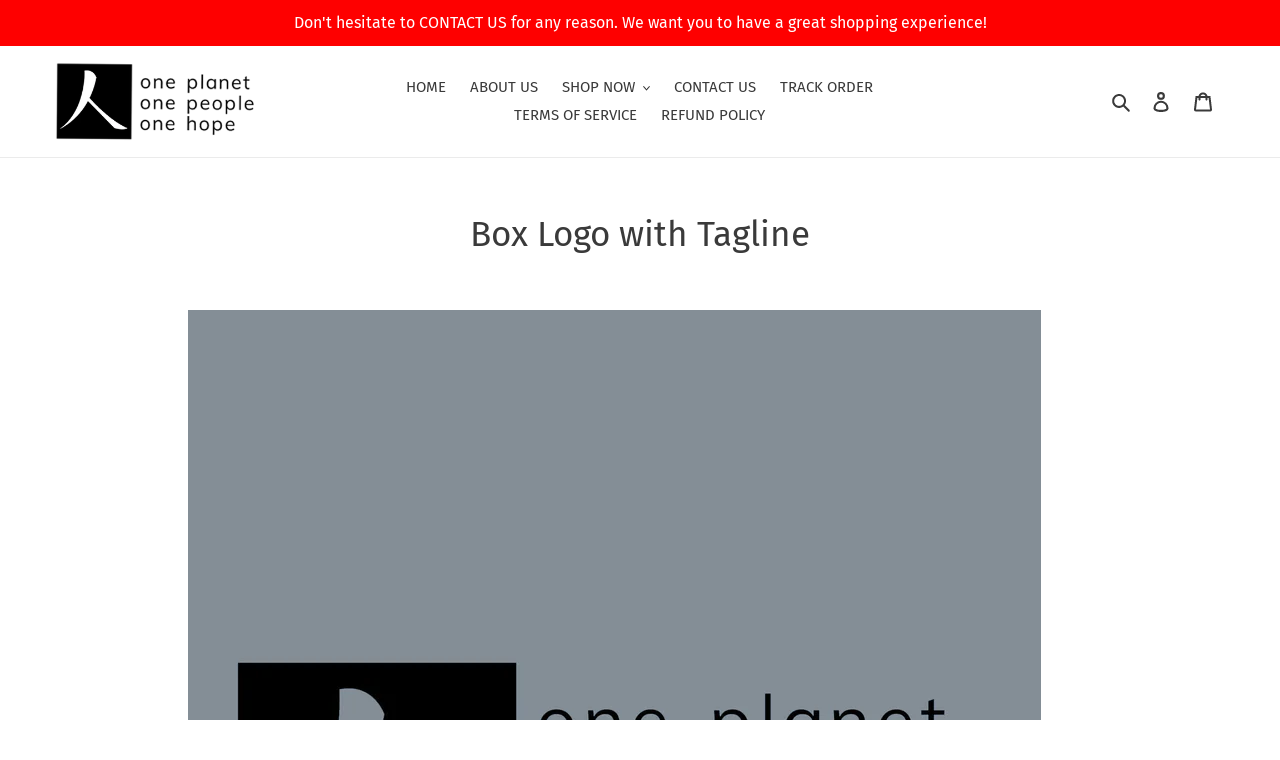

--- FILE ---
content_type: text/html; charset=utf-8
request_url: https://onepeopleonehope.com/pages/box-logo-with-tagline
body_size: 26537
content:
<!doctype html>
<html class="no-js" lang="en">
<head>
  <meta charset="utf-8">
  <meta http-equiv="X-UA-Compatible" content="IE=edge,chrome=1">
  <meta name="viewport" content="width=device-width,initial-scale=1">
  <meta name="theme-color" content="#ed1b24">
  <link rel="canonical" href="https://onepeopleonehope.com/pages/box-logo-with-tagline"><link rel="shortcut icon" href="//onepeopleonehope.com/cdn/shop/files/Humankind_symbol_red_white_32x32.jpg?v=1619372630" type="image/png"><!-- Avada Size Chart Script -->
 
 <script src="//onepeopleonehope.com/cdn/shop/t/1/assets/size-chart-data.js?v=29011960637640501501621194656" defer="defer"></script>

<script>const AVADA_SC_LAST_UPDATE = 1619558427659</script>





<script>const AVADA_SC = {};
          AVADA_SC.product = null;
          AVADA_SC.template = "page";
          AVADA_SC.collections = [];
          AVADA_SC.collections.push("")
          
  </script>
  <!-- /Avada Size Chart Script -->

<title>Box Logo with Tagline
&ndash; One People One Hope</title><meta name="description" content="  The ancient pictographic character for a human or for humankind is virtually the same in Chinese, Japanese, Korean, Vietnamese, Okinawan, Miyakoan, and many other east Asian languages. In Chinese, pictographic characters of the alphabet are called “hanzi.” In Japanese they are called “kanji.” They are called “hanja” "><!-- /snippets/social-meta-tags.liquid -->




<meta property="og:site_name" content="One People One Hope">
<meta property="og:url" content="https://onepeopleonehope.com/pages/box-logo-with-tagline">
<meta property="og:title" content="Box Logo with Tagline">
<meta property="og:type" content="website">
<meta property="og:description" content="  The ancient pictographic character for a human or for humankind is virtually the same in Chinese, Japanese, Korean, Vietnamese, Okinawan, Miyakoan, and many other east Asian languages. In Chinese, pictographic characters of the alphabet are called “hanzi.” In Japanese they are called “kanji.” They are called “hanja” ">

<meta property="og:image" content="http://onepeopleonehope.com/cdn/shop/files/Page-2-Image-2_1200x1200.jpg?v=1614290403">
<meta property="og:image:secure_url" content="https://onepeopleonehope.com/cdn/shop/files/Page-2-Image-2_1200x1200.jpg?v=1614290403">


<meta name="twitter:card" content="summary_large_image">
<meta name="twitter:title" content="Box Logo with Tagline">
<meta name="twitter:description" content="  The ancient pictographic character for a human or for humankind is virtually the same in Chinese, Japanese, Korean, Vietnamese, Okinawan, Miyakoan, and many other east Asian languages. In Chinese, pictographic characters of the alphabet are called “hanzi.” In Japanese they are called “kanji.” They are called “hanja” ">


  <link href="//onepeopleonehope.com/cdn/shop/t/1/assets/theme.scss.css?v=143929079569355279671751490828" rel="stylesheet" type="text/css" media="all" />

  <script>
    var theme = {
      breakpoints: {
        medium: 750,
        large: 990,
        widescreen: 1400
      },
      strings: {
        addToCart: "Add to cart",
        soldOut: "Sold out",
        unavailable: "Unavailable",
        regularPrice: "Regular price",
        salePrice: "Sale price",
        sale: "Sale",
        fromLowestPrice: "from [price]",
        vendor: "Vendor",
        showMore: "Show More",
        showLess: "Show Less",
        searchFor: "Search for",
        addressError: "Error looking up that address",
        addressNoResults: "No results for that address",
        addressQueryLimit: "You have exceeded the Google API usage limit. Consider upgrading to a \u003ca href=\"https:\/\/developers.google.com\/maps\/premium\/usage-limits\"\u003ePremium Plan\u003c\/a\u003e.",
        authError: "There was a problem authenticating your Google Maps account.",
        newWindow: "Opens in a new window.",
        external: "Opens external website.",
        newWindowExternal: "Opens external website in a new window.",
        removeLabel: "Remove [product]",
        update: "Update",
        quantity: "Quantity",
        discountedTotal: "Discounted total",
        regularTotal: "Regular total",
        priceColumn: "See Price column for discount details.",
        quantityMinimumMessage: "Quantity must be 1 or more",
        cartError: "There was an error while updating your cart. Please try again.",
        removedItemMessage: "Removed \u003cspan class=\"cart__removed-product-details\"\u003e([quantity]) [link]\u003c\/span\u003e from your cart.",
        unitPrice: "Unit price",
        unitPriceSeparator: "per",
        oneCartCount: "1 item",
        otherCartCount: "[count] items",
        quantityLabel: "Quantity: [count]",
        products: "Products",
        loading: "Loading",
        number_of_results: "[result_number] of [results_count]",
        number_of_results_found: "[results_count] results found",
        one_result_found: "1 result found"
      },
      moneyFormat: "${{amount}}",
      moneyFormatWithCurrency: "${{amount}} USD",
      settings: {
        predictiveSearchEnabled: true,
        predictiveSearchShowPrice: false,
        predictiveSearchShowVendor: false
      }
    }

    document.documentElement.className = document.documentElement.className.replace('no-js', 'js');
  </script><script src="//onepeopleonehope.com/cdn/shop/t/1/assets/lazysizes.js?v=94224023136283657951586635599" async="async"></script>
  <script src="//onepeopleonehope.com/cdn/shop/t/1/assets/vendor.js?v=85833464202832145531586635601" defer="defer"></script>
  <script src="//onepeopleonehope.com/cdn/shop/t/1/assets/theme.js?v=89031576585505892971586635600" defer="defer"></script>

  <script>window.performance && window.performance.mark && window.performance.mark('shopify.content_for_header.start');</script><meta name="facebook-domain-verification" content="af6la51z2vw4nilya4c2su6nrvcsti">
<meta name="google-site-verification" content="dldgouijOUMd2diYJKKStvgpaxY8mTWMp35C695Ifc8">
<meta id="shopify-digital-wallet" name="shopify-digital-wallet" content="/29424517213/digital_wallets/dialog">
<meta name="shopify-checkout-api-token" content="267c37fcc7d8de7dcc2eab09356b637e">
<meta id="in-context-paypal-metadata" data-shop-id="29424517213" data-venmo-supported="false" data-environment="production" data-locale="en_US" data-paypal-v4="true" data-currency="USD">
<link rel="alternate" hreflang="x-default" href="https://onepeopleonehope.com/pages/box-logo-with-tagline">
<link rel="alternate" hreflang="en" href="https://onepeopleonehope.com/pages/box-logo-with-tagline">
<link rel="alternate" hreflang="ar" href="https://onepeopleonehope.com/ar/pages/box-logo-with-tagline">
<link rel="alternate" hreflang="fr" href="https://onepeopleonehope.com/fr/pages/box-logo-with-tagline">
<link rel="alternate" hreflang="zh-Hans" href="https://onepeopleonehope.com/zh/pages/box-logo-with-tagline">
<link rel="alternate" hreflang="es" href="https://onepeopleonehope.com/es/pages/box-logo-with-tagline">
<link rel="alternate" hreflang="hi" href="https://onepeopleonehope.com/hi/pages/box-logo-with-tagline">
<link rel="alternate" hreflang="zh-Hans-CN" href="https://onepeopleonehope.com/zh-cn/pages/box-logo-with-tagline">
<link rel="alternate" hreflang="zh-Hans-AC" href="https://onepeopleonehope.com/zh/pages/box-logo-with-tagline">
<link rel="alternate" hreflang="zh-Hans-AD" href="https://onepeopleonehope.com/zh/pages/box-logo-with-tagline">
<link rel="alternate" hreflang="zh-Hans-AE" href="https://onepeopleonehope.com/zh/pages/box-logo-with-tagline">
<link rel="alternate" hreflang="zh-Hans-AF" href="https://onepeopleonehope.com/zh/pages/box-logo-with-tagline">
<link rel="alternate" hreflang="zh-Hans-AG" href="https://onepeopleonehope.com/zh/pages/box-logo-with-tagline">
<link rel="alternate" hreflang="zh-Hans-AI" href="https://onepeopleonehope.com/zh/pages/box-logo-with-tagline">
<link rel="alternate" hreflang="zh-Hans-AL" href="https://onepeopleonehope.com/zh/pages/box-logo-with-tagline">
<link rel="alternate" hreflang="zh-Hans-AM" href="https://onepeopleonehope.com/zh/pages/box-logo-with-tagline">
<link rel="alternate" hreflang="zh-Hans-AO" href="https://onepeopleonehope.com/zh/pages/box-logo-with-tagline">
<link rel="alternate" hreflang="zh-Hans-AR" href="https://onepeopleonehope.com/zh/pages/box-logo-with-tagline">
<link rel="alternate" hreflang="zh-Hans-AT" href="https://onepeopleonehope.com/zh/pages/box-logo-with-tagline">
<link rel="alternate" hreflang="zh-Hans-AU" href="https://onepeopleonehope.com/zh/pages/box-logo-with-tagline">
<link rel="alternate" hreflang="zh-Hans-AW" href="https://onepeopleonehope.com/zh/pages/box-logo-with-tagline">
<link rel="alternate" hreflang="zh-Hans-AX" href="https://onepeopleonehope.com/zh/pages/box-logo-with-tagline">
<link rel="alternate" hreflang="zh-Hans-AZ" href="https://onepeopleonehope.com/zh/pages/box-logo-with-tagline">
<link rel="alternate" hreflang="zh-Hans-BA" href="https://onepeopleonehope.com/zh/pages/box-logo-with-tagline">
<link rel="alternate" hreflang="zh-Hans-BB" href="https://onepeopleonehope.com/zh/pages/box-logo-with-tagline">
<link rel="alternate" hreflang="zh-Hans-BD" href="https://onepeopleonehope.com/zh/pages/box-logo-with-tagline">
<link rel="alternate" hreflang="zh-Hans-BE" href="https://onepeopleonehope.com/zh/pages/box-logo-with-tagline">
<link rel="alternate" hreflang="zh-Hans-BF" href="https://onepeopleonehope.com/zh/pages/box-logo-with-tagline">
<link rel="alternate" hreflang="zh-Hans-BG" href="https://onepeopleonehope.com/zh/pages/box-logo-with-tagline">
<link rel="alternate" hreflang="zh-Hans-BH" href="https://onepeopleonehope.com/zh/pages/box-logo-with-tagline">
<link rel="alternate" hreflang="zh-Hans-BI" href="https://onepeopleonehope.com/zh/pages/box-logo-with-tagline">
<link rel="alternate" hreflang="zh-Hans-BJ" href="https://onepeopleonehope.com/zh/pages/box-logo-with-tagline">
<link rel="alternate" hreflang="zh-Hans-BL" href="https://onepeopleonehope.com/zh/pages/box-logo-with-tagline">
<link rel="alternate" hreflang="zh-Hans-BM" href="https://onepeopleonehope.com/zh/pages/box-logo-with-tagline">
<link rel="alternate" hreflang="zh-Hans-BN" href="https://onepeopleonehope.com/zh/pages/box-logo-with-tagline">
<link rel="alternate" hreflang="zh-Hans-BO" href="https://onepeopleonehope.com/zh/pages/box-logo-with-tagline">
<link rel="alternate" hreflang="zh-Hans-BQ" href="https://onepeopleonehope.com/zh/pages/box-logo-with-tagline">
<link rel="alternate" hreflang="zh-Hans-BR" href="https://onepeopleonehope.com/zh/pages/box-logo-with-tagline">
<link rel="alternate" hreflang="zh-Hans-BS" href="https://onepeopleonehope.com/zh/pages/box-logo-with-tagline">
<link rel="alternate" hreflang="zh-Hans-BT" href="https://onepeopleonehope.com/zh/pages/box-logo-with-tagline">
<link rel="alternate" hreflang="zh-Hans-BW" href="https://onepeopleonehope.com/zh/pages/box-logo-with-tagline">
<link rel="alternate" hreflang="zh-Hans-BY" href="https://onepeopleonehope.com/zh/pages/box-logo-with-tagline">
<link rel="alternate" hreflang="zh-Hans-BZ" href="https://onepeopleonehope.com/zh/pages/box-logo-with-tagline">
<link rel="alternate" hreflang="zh-Hans-CA" href="https://onepeopleonehope.com/zh/pages/box-logo-with-tagline">
<link rel="alternate" hreflang="zh-Hans-CC" href="https://onepeopleonehope.com/zh/pages/box-logo-with-tagline">
<link rel="alternate" hreflang="zh-Hans-CD" href="https://onepeopleonehope.com/zh/pages/box-logo-with-tagline">
<link rel="alternate" hreflang="zh-Hans-CF" href="https://onepeopleonehope.com/zh/pages/box-logo-with-tagline">
<link rel="alternate" hreflang="zh-Hans-CG" href="https://onepeopleonehope.com/zh/pages/box-logo-with-tagline">
<link rel="alternate" hreflang="zh-Hans-CH" href="https://onepeopleonehope.com/zh/pages/box-logo-with-tagline">
<link rel="alternate" hreflang="zh-Hans-CI" href="https://onepeopleonehope.com/zh/pages/box-logo-with-tagline">
<link rel="alternate" hreflang="zh-Hans-CK" href="https://onepeopleonehope.com/zh/pages/box-logo-with-tagline">
<link rel="alternate" hreflang="zh-Hans-CL" href="https://onepeopleonehope.com/zh/pages/box-logo-with-tagline">
<link rel="alternate" hreflang="zh-Hans-CM" href="https://onepeopleonehope.com/zh/pages/box-logo-with-tagline">
<link rel="alternate" hreflang="zh-Hans-CO" href="https://onepeopleonehope.com/zh/pages/box-logo-with-tagline">
<link rel="alternate" hreflang="zh-Hans-CR" href="https://onepeopleonehope.com/zh/pages/box-logo-with-tagline">
<link rel="alternate" hreflang="zh-Hans-CV" href="https://onepeopleonehope.com/zh/pages/box-logo-with-tagline">
<link rel="alternate" hreflang="zh-Hans-CW" href="https://onepeopleonehope.com/zh/pages/box-logo-with-tagline">
<link rel="alternate" hreflang="zh-Hans-CX" href="https://onepeopleonehope.com/zh/pages/box-logo-with-tagline">
<link rel="alternate" hreflang="zh-Hans-CY" href="https://onepeopleonehope.com/zh/pages/box-logo-with-tagline">
<link rel="alternate" hreflang="zh-Hans-CZ" href="https://onepeopleonehope.com/zh/pages/box-logo-with-tagline">
<link rel="alternate" hreflang="zh-Hans-DE" href="https://onepeopleonehope.com/zh/pages/box-logo-with-tagline">
<link rel="alternate" hreflang="zh-Hans-DJ" href="https://onepeopleonehope.com/zh/pages/box-logo-with-tagline">
<link rel="alternate" hreflang="zh-Hans-DK" href="https://onepeopleonehope.com/zh/pages/box-logo-with-tagline">
<link rel="alternate" hreflang="zh-Hans-DM" href="https://onepeopleonehope.com/zh/pages/box-logo-with-tagline">
<link rel="alternate" hreflang="zh-Hans-DO" href="https://onepeopleonehope.com/zh/pages/box-logo-with-tagline">
<link rel="alternate" hreflang="zh-Hans-DZ" href="https://onepeopleonehope.com/zh/pages/box-logo-with-tagline">
<link rel="alternate" hreflang="zh-Hans-EC" href="https://onepeopleonehope.com/zh/pages/box-logo-with-tagline">
<link rel="alternate" hreflang="zh-Hans-EE" href="https://onepeopleonehope.com/zh/pages/box-logo-with-tagline">
<link rel="alternate" hreflang="zh-Hans-EG" href="https://onepeopleonehope.com/zh/pages/box-logo-with-tagline">
<link rel="alternate" hreflang="zh-Hans-EH" href="https://onepeopleonehope.com/zh/pages/box-logo-with-tagline">
<link rel="alternate" hreflang="zh-Hans-ER" href="https://onepeopleonehope.com/zh/pages/box-logo-with-tagline">
<link rel="alternate" hreflang="zh-Hans-ES" href="https://onepeopleonehope.com/zh/pages/box-logo-with-tagline">
<link rel="alternate" hreflang="zh-Hans-ET" href="https://onepeopleonehope.com/zh/pages/box-logo-with-tagline">
<link rel="alternate" hreflang="zh-Hans-FI" href="https://onepeopleonehope.com/zh/pages/box-logo-with-tagline">
<link rel="alternate" hreflang="zh-Hans-FJ" href="https://onepeopleonehope.com/zh/pages/box-logo-with-tagline">
<link rel="alternate" hreflang="zh-Hans-FK" href="https://onepeopleonehope.com/zh/pages/box-logo-with-tagline">
<link rel="alternate" hreflang="zh-Hans-FO" href="https://onepeopleonehope.com/zh/pages/box-logo-with-tagline">
<link rel="alternate" hreflang="zh-Hans-FR" href="https://onepeopleonehope.com/zh/pages/box-logo-with-tagline">
<link rel="alternate" hreflang="zh-Hans-GA" href="https://onepeopleonehope.com/zh/pages/box-logo-with-tagline">
<link rel="alternate" hreflang="zh-Hans-GB" href="https://onepeopleonehope.com/zh/pages/box-logo-with-tagline">
<link rel="alternate" hreflang="zh-Hans-GD" href="https://onepeopleonehope.com/zh/pages/box-logo-with-tagline">
<link rel="alternate" hreflang="zh-Hans-GE" href="https://onepeopleonehope.com/zh/pages/box-logo-with-tagline">
<link rel="alternate" hreflang="zh-Hans-GF" href="https://onepeopleonehope.com/zh/pages/box-logo-with-tagline">
<link rel="alternate" hreflang="zh-Hans-GG" href="https://onepeopleonehope.com/zh/pages/box-logo-with-tagline">
<link rel="alternate" hreflang="zh-Hans-GH" href="https://onepeopleonehope.com/zh/pages/box-logo-with-tagline">
<link rel="alternate" hreflang="zh-Hans-GI" href="https://onepeopleonehope.com/zh/pages/box-logo-with-tagline">
<link rel="alternate" hreflang="zh-Hans-GL" href="https://onepeopleonehope.com/zh/pages/box-logo-with-tagline">
<link rel="alternate" hreflang="zh-Hans-GM" href="https://onepeopleonehope.com/zh/pages/box-logo-with-tagline">
<link rel="alternate" hreflang="zh-Hans-GN" href="https://onepeopleonehope.com/zh/pages/box-logo-with-tagline">
<link rel="alternate" hreflang="zh-Hans-GP" href="https://onepeopleonehope.com/zh/pages/box-logo-with-tagline">
<link rel="alternate" hreflang="zh-Hans-GQ" href="https://onepeopleonehope.com/zh/pages/box-logo-with-tagline">
<link rel="alternate" hreflang="zh-Hans-GR" href="https://onepeopleonehope.com/zh/pages/box-logo-with-tagline">
<link rel="alternate" hreflang="zh-Hans-GS" href="https://onepeopleonehope.com/zh/pages/box-logo-with-tagline">
<link rel="alternate" hreflang="zh-Hans-GT" href="https://onepeopleonehope.com/zh/pages/box-logo-with-tagline">
<link rel="alternate" hreflang="zh-Hans-GW" href="https://onepeopleonehope.com/zh/pages/box-logo-with-tagline">
<link rel="alternate" hreflang="zh-Hans-GY" href="https://onepeopleonehope.com/zh/pages/box-logo-with-tagline">
<link rel="alternate" hreflang="zh-Hans-HK" href="https://onepeopleonehope.com/zh/pages/box-logo-with-tagline">
<link rel="alternate" hreflang="zh-Hans-HN" href="https://onepeopleonehope.com/zh/pages/box-logo-with-tagline">
<link rel="alternate" hreflang="zh-Hans-HR" href="https://onepeopleonehope.com/zh/pages/box-logo-with-tagline">
<link rel="alternate" hreflang="zh-Hans-HT" href="https://onepeopleonehope.com/zh/pages/box-logo-with-tagline">
<link rel="alternate" hreflang="zh-Hans-HU" href="https://onepeopleonehope.com/zh/pages/box-logo-with-tagline">
<link rel="alternate" hreflang="zh-Hans-ID" href="https://onepeopleonehope.com/zh/pages/box-logo-with-tagline">
<link rel="alternate" hreflang="zh-Hans-IE" href="https://onepeopleonehope.com/zh/pages/box-logo-with-tagline">
<link rel="alternate" hreflang="zh-Hans-IL" href="https://onepeopleonehope.com/zh/pages/box-logo-with-tagline">
<link rel="alternate" hreflang="zh-Hans-IM" href="https://onepeopleonehope.com/zh/pages/box-logo-with-tagline">
<link rel="alternate" hreflang="zh-Hans-IN" href="https://onepeopleonehope.com/zh/pages/box-logo-with-tagline">
<link rel="alternate" hreflang="zh-Hans-IO" href="https://onepeopleonehope.com/zh/pages/box-logo-with-tagline">
<link rel="alternate" hreflang="zh-Hans-IQ" href="https://onepeopleonehope.com/zh/pages/box-logo-with-tagline">
<link rel="alternate" hreflang="zh-Hans-IS" href="https://onepeopleonehope.com/zh/pages/box-logo-with-tagline">
<link rel="alternate" hreflang="zh-Hans-IT" href="https://onepeopleonehope.com/zh/pages/box-logo-with-tagline">
<link rel="alternate" hreflang="zh-Hans-JE" href="https://onepeopleonehope.com/zh/pages/box-logo-with-tagline">
<link rel="alternate" hreflang="zh-Hans-JM" href="https://onepeopleonehope.com/zh/pages/box-logo-with-tagline">
<link rel="alternate" hreflang="zh-Hans-JO" href="https://onepeopleonehope.com/zh/pages/box-logo-with-tagline">
<link rel="alternate" hreflang="zh-Hans-JP" href="https://onepeopleonehope.com/zh/pages/box-logo-with-tagline">
<link rel="alternate" hreflang="zh-Hans-KE" href="https://onepeopleonehope.com/zh/pages/box-logo-with-tagline">
<link rel="alternate" hreflang="zh-Hans-KG" href="https://onepeopleonehope.com/zh/pages/box-logo-with-tagline">
<link rel="alternate" hreflang="zh-Hans-KH" href="https://onepeopleonehope.com/zh/pages/box-logo-with-tagline">
<link rel="alternate" hreflang="zh-Hans-KI" href="https://onepeopleonehope.com/zh/pages/box-logo-with-tagline">
<link rel="alternate" hreflang="zh-Hans-KM" href="https://onepeopleonehope.com/zh/pages/box-logo-with-tagline">
<link rel="alternate" hreflang="zh-Hans-KN" href="https://onepeopleonehope.com/zh/pages/box-logo-with-tagline">
<link rel="alternate" hreflang="zh-Hans-KR" href="https://onepeopleonehope.com/zh/pages/box-logo-with-tagline">
<link rel="alternate" hreflang="zh-Hans-KW" href="https://onepeopleonehope.com/zh/pages/box-logo-with-tagline">
<link rel="alternate" hreflang="zh-Hans-KY" href="https://onepeopleonehope.com/zh/pages/box-logo-with-tagline">
<link rel="alternate" hreflang="zh-Hans-KZ" href="https://onepeopleonehope.com/zh/pages/box-logo-with-tagline">
<link rel="alternate" hreflang="zh-Hans-LA" href="https://onepeopleonehope.com/zh/pages/box-logo-with-tagline">
<link rel="alternate" hreflang="zh-Hans-LB" href="https://onepeopleonehope.com/zh/pages/box-logo-with-tagline">
<link rel="alternate" hreflang="zh-Hans-LC" href="https://onepeopleonehope.com/zh/pages/box-logo-with-tagline">
<link rel="alternate" hreflang="zh-Hans-LI" href="https://onepeopleonehope.com/zh/pages/box-logo-with-tagline">
<link rel="alternate" hreflang="zh-Hans-LK" href="https://onepeopleonehope.com/zh/pages/box-logo-with-tagline">
<link rel="alternate" hreflang="zh-Hans-LR" href="https://onepeopleonehope.com/zh/pages/box-logo-with-tagline">
<link rel="alternate" hreflang="zh-Hans-LS" href="https://onepeopleonehope.com/zh/pages/box-logo-with-tagline">
<link rel="alternate" hreflang="zh-Hans-LT" href="https://onepeopleonehope.com/zh/pages/box-logo-with-tagline">
<link rel="alternate" hreflang="zh-Hans-LU" href="https://onepeopleonehope.com/zh/pages/box-logo-with-tagline">
<link rel="alternate" hreflang="zh-Hans-LV" href="https://onepeopleonehope.com/zh/pages/box-logo-with-tagline">
<link rel="alternate" hreflang="zh-Hans-LY" href="https://onepeopleonehope.com/zh/pages/box-logo-with-tagline">
<link rel="alternate" hreflang="zh-Hans-MA" href="https://onepeopleonehope.com/zh/pages/box-logo-with-tagline">
<link rel="alternate" hreflang="zh-Hans-MC" href="https://onepeopleonehope.com/zh/pages/box-logo-with-tagline">
<link rel="alternate" hreflang="zh-Hans-MD" href="https://onepeopleonehope.com/zh/pages/box-logo-with-tagline">
<link rel="alternate" hreflang="zh-Hans-ME" href="https://onepeopleonehope.com/zh/pages/box-logo-with-tagline">
<link rel="alternate" hreflang="zh-Hans-MF" href="https://onepeopleonehope.com/zh/pages/box-logo-with-tagline">
<link rel="alternate" hreflang="zh-Hans-MG" href="https://onepeopleonehope.com/zh/pages/box-logo-with-tagline">
<link rel="alternate" hreflang="zh-Hans-MK" href="https://onepeopleonehope.com/zh/pages/box-logo-with-tagline">
<link rel="alternate" hreflang="zh-Hans-ML" href="https://onepeopleonehope.com/zh/pages/box-logo-with-tagline">
<link rel="alternate" hreflang="zh-Hans-MM" href="https://onepeopleonehope.com/zh/pages/box-logo-with-tagline">
<link rel="alternate" hreflang="zh-Hans-MN" href="https://onepeopleonehope.com/zh/pages/box-logo-with-tagline">
<link rel="alternate" hreflang="zh-Hans-MO" href="https://onepeopleonehope.com/zh/pages/box-logo-with-tagline">
<link rel="alternate" hreflang="zh-Hans-MQ" href="https://onepeopleonehope.com/zh/pages/box-logo-with-tagline">
<link rel="alternate" hreflang="zh-Hans-MR" href="https://onepeopleonehope.com/zh/pages/box-logo-with-tagline">
<link rel="alternate" hreflang="zh-Hans-MS" href="https://onepeopleonehope.com/zh/pages/box-logo-with-tagline">
<link rel="alternate" hreflang="zh-Hans-MT" href="https://onepeopleonehope.com/zh/pages/box-logo-with-tagline">
<link rel="alternate" hreflang="zh-Hans-MU" href="https://onepeopleonehope.com/zh/pages/box-logo-with-tagline">
<link rel="alternate" hreflang="zh-Hans-MV" href="https://onepeopleonehope.com/zh/pages/box-logo-with-tagline">
<link rel="alternate" hreflang="zh-Hans-MW" href="https://onepeopleonehope.com/zh/pages/box-logo-with-tagline">
<link rel="alternate" hreflang="zh-Hans-MX" href="https://onepeopleonehope.com/zh/pages/box-logo-with-tagline">
<link rel="alternate" hreflang="zh-Hans-MY" href="https://onepeopleonehope.com/zh/pages/box-logo-with-tagline">
<link rel="alternate" hreflang="zh-Hans-MZ" href="https://onepeopleonehope.com/zh/pages/box-logo-with-tagline">
<link rel="alternate" hreflang="zh-Hans-NA" href="https://onepeopleonehope.com/zh/pages/box-logo-with-tagline">
<link rel="alternate" hreflang="zh-Hans-NC" href="https://onepeopleonehope.com/zh/pages/box-logo-with-tagline">
<link rel="alternate" hreflang="zh-Hans-NE" href="https://onepeopleonehope.com/zh/pages/box-logo-with-tagline">
<link rel="alternate" hreflang="zh-Hans-NF" href="https://onepeopleonehope.com/zh/pages/box-logo-with-tagline">
<link rel="alternate" hreflang="zh-Hans-NG" href="https://onepeopleonehope.com/zh/pages/box-logo-with-tagline">
<link rel="alternate" hreflang="zh-Hans-NI" href="https://onepeopleonehope.com/zh/pages/box-logo-with-tagline">
<link rel="alternate" hreflang="zh-Hans-NL" href="https://onepeopleonehope.com/zh/pages/box-logo-with-tagline">
<link rel="alternate" hreflang="zh-Hans-NO" href="https://onepeopleonehope.com/zh/pages/box-logo-with-tagline">
<link rel="alternate" hreflang="zh-Hans-NP" href="https://onepeopleonehope.com/zh/pages/box-logo-with-tagline">
<link rel="alternate" hreflang="zh-Hans-NR" href="https://onepeopleonehope.com/zh/pages/box-logo-with-tagline">
<link rel="alternate" hreflang="zh-Hans-NU" href="https://onepeopleonehope.com/zh/pages/box-logo-with-tagline">
<link rel="alternate" hreflang="zh-Hans-NZ" href="https://onepeopleonehope.com/zh/pages/box-logo-with-tagline">
<link rel="alternate" hreflang="zh-Hans-OM" href="https://onepeopleonehope.com/zh/pages/box-logo-with-tagline">
<link rel="alternate" hreflang="zh-Hans-PA" href="https://onepeopleonehope.com/zh/pages/box-logo-with-tagline">
<link rel="alternate" hreflang="zh-Hans-PE" href="https://onepeopleonehope.com/zh/pages/box-logo-with-tagline">
<link rel="alternate" hreflang="zh-Hans-PF" href="https://onepeopleonehope.com/zh/pages/box-logo-with-tagline">
<link rel="alternate" hreflang="zh-Hans-PG" href="https://onepeopleonehope.com/zh/pages/box-logo-with-tagline">
<link rel="alternate" hreflang="zh-Hans-PH" href="https://onepeopleonehope.com/zh/pages/box-logo-with-tagline">
<link rel="alternate" hreflang="zh-Hans-PK" href="https://onepeopleonehope.com/zh/pages/box-logo-with-tagline">
<link rel="alternate" hreflang="zh-Hans-PL" href="https://onepeopleonehope.com/zh/pages/box-logo-with-tagline">
<link rel="alternate" hreflang="zh-Hans-PM" href="https://onepeopleonehope.com/zh/pages/box-logo-with-tagline">
<link rel="alternate" hreflang="zh-Hans-PN" href="https://onepeopleonehope.com/zh/pages/box-logo-with-tagline">
<link rel="alternate" hreflang="zh-Hans-PS" href="https://onepeopleonehope.com/zh/pages/box-logo-with-tagline">
<link rel="alternate" hreflang="zh-Hans-PT" href="https://onepeopleonehope.com/zh/pages/box-logo-with-tagline">
<link rel="alternate" hreflang="zh-Hans-PY" href="https://onepeopleonehope.com/zh/pages/box-logo-with-tagline">
<link rel="alternate" hreflang="zh-Hans-QA" href="https://onepeopleonehope.com/zh/pages/box-logo-with-tagline">
<link rel="alternate" hreflang="zh-Hans-RE" href="https://onepeopleonehope.com/zh/pages/box-logo-with-tagline">
<link rel="alternate" hreflang="zh-Hans-RO" href="https://onepeopleonehope.com/zh/pages/box-logo-with-tagline">
<link rel="alternate" hreflang="zh-Hans-RS" href="https://onepeopleonehope.com/zh/pages/box-logo-with-tagline">
<link rel="alternate" hreflang="zh-Hans-RU" href="https://onepeopleonehope.com/zh/pages/box-logo-with-tagline">
<link rel="alternate" hreflang="zh-Hans-RW" href="https://onepeopleonehope.com/zh/pages/box-logo-with-tagline">
<link rel="alternate" hreflang="zh-Hans-SA" href="https://onepeopleonehope.com/zh/pages/box-logo-with-tagline">
<link rel="alternate" hreflang="zh-Hans-SB" href="https://onepeopleonehope.com/zh/pages/box-logo-with-tagline">
<link rel="alternate" hreflang="zh-Hans-SC" href="https://onepeopleonehope.com/zh/pages/box-logo-with-tagline">
<link rel="alternate" hreflang="zh-Hans-SD" href="https://onepeopleonehope.com/zh/pages/box-logo-with-tagline">
<link rel="alternate" hreflang="zh-Hans-SE" href="https://onepeopleonehope.com/zh/pages/box-logo-with-tagline">
<link rel="alternate" hreflang="zh-Hans-SG" href="https://onepeopleonehope.com/zh/pages/box-logo-with-tagline">
<link rel="alternate" hreflang="zh-Hans-SH" href="https://onepeopleonehope.com/zh/pages/box-logo-with-tagline">
<link rel="alternate" hreflang="zh-Hans-SI" href="https://onepeopleonehope.com/zh/pages/box-logo-with-tagline">
<link rel="alternate" hreflang="zh-Hans-SJ" href="https://onepeopleonehope.com/zh/pages/box-logo-with-tagline">
<link rel="alternate" hreflang="zh-Hans-SK" href="https://onepeopleonehope.com/zh/pages/box-logo-with-tagline">
<link rel="alternate" hreflang="zh-Hans-SL" href="https://onepeopleonehope.com/zh/pages/box-logo-with-tagline">
<link rel="alternate" hreflang="zh-Hans-SM" href="https://onepeopleonehope.com/zh/pages/box-logo-with-tagline">
<link rel="alternate" hreflang="zh-Hans-SN" href="https://onepeopleonehope.com/zh/pages/box-logo-with-tagline">
<link rel="alternate" hreflang="zh-Hans-SO" href="https://onepeopleonehope.com/zh/pages/box-logo-with-tagline">
<link rel="alternate" hreflang="zh-Hans-SR" href="https://onepeopleonehope.com/zh/pages/box-logo-with-tagline">
<link rel="alternate" hreflang="zh-Hans-SS" href="https://onepeopleonehope.com/zh/pages/box-logo-with-tagline">
<link rel="alternate" hreflang="zh-Hans-ST" href="https://onepeopleonehope.com/zh/pages/box-logo-with-tagline">
<link rel="alternate" hreflang="zh-Hans-SV" href="https://onepeopleonehope.com/zh/pages/box-logo-with-tagline">
<link rel="alternate" hreflang="zh-Hans-SX" href="https://onepeopleonehope.com/zh/pages/box-logo-with-tagline">
<link rel="alternate" hreflang="zh-Hans-SZ" href="https://onepeopleonehope.com/zh/pages/box-logo-with-tagline">
<link rel="alternate" hreflang="zh-Hans-TA" href="https://onepeopleonehope.com/zh/pages/box-logo-with-tagline">
<link rel="alternate" hreflang="zh-Hans-TC" href="https://onepeopleonehope.com/zh/pages/box-logo-with-tagline">
<link rel="alternate" hreflang="zh-Hans-TD" href="https://onepeopleonehope.com/zh/pages/box-logo-with-tagline">
<link rel="alternate" hreflang="zh-Hans-TF" href="https://onepeopleonehope.com/zh/pages/box-logo-with-tagline">
<link rel="alternate" hreflang="zh-Hans-TG" href="https://onepeopleonehope.com/zh/pages/box-logo-with-tagline">
<link rel="alternate" hreflang="zh-Hans-TH" href="https://onepeopleonehope.com/zh/pages/box-logo-with-tagline">
<link rel="alternate" hreflang="zh-Hans-TJ" href="https://onepeopleonehope.com/zh/pages/box-logo-with-tagline">
<link rel="alternate" hreflang="zh-Hans-TK" href="https://onepeopleonehope.com/zh/pages/box-logo-with-tagline">
<link rel="alternate" hreflang="zh-Hans-TL" href="https://onepeopleonehope.com/zh/pages/box-logo-with-tagline">
<link rel="alternate" hreflang="zh-Hans-TM" href="https://onepeopleonehope.com/zh/pages/box-logo-with-tagline">
<link rel="alternate" hreflang="zh-Hans-TN" href="https://onepeopleonehope.com/zh/pages/box-logo-with-tagline">
<link rel="alternate" hreflang="zh-Hans-TO" href="https://onepeopleonehope.com/zh/pages/box-logo-with-tagline">
<link rel="alternate" hreflang="zh-Hans-TR" href="https://onepeopleonehope.com/zh/pages/box-logo-with-tagline">
<link rel="alternate" hreflang="zh-Hans-TT" href="https://onepeopleonehope.com/zh/pages/box-logo-with-tagline">
<link rel="alternate" hreflang="zh-Hans-TV" href="https://onepeopleonehope.com/zh/pages/box-logo-with-tagline">
<link rel="alternate" hreflang="zh-Hans-TW" href="https://onepeopleonehope.com/zh/pages/box-logo-with-tagline">
<link rel="alternate" hreflang="zh-Hans-TZ" href="https://onepeopleonehope.com/zh/pages/box-logo-with-tagline">
<link rel="alternate" hreflang="zh-Hans-UA" href="https://onepeopleonehope.com/zh/pages/box-logo-with-tagline">
<link rel="alternate" hreflang="zh-Hans-UG" href="https://onepeopleonehope.com/zh/pages/box-logo-with-tagline">
<link rel="alternate" hreflang="zh-Hans-UM" href="https://onepeopleonehope.com/zh/pages/box-logo-with-tagline">
<link rel="alternate" hreflang="zh-Hans-US" href="https://onepeopleonehope.com/zh/pages/box-logo-with-tagline">
<link rel="alternate" hreflang="zh-Hans-UY" href="https://onepeopleonehope.com/zh/pages/box-logo-with-tagline">
<link rel="alternate" hreflang="zh-Hans-UZ" href="https://onepeopleonehope.com/zh/pages/box-logo-with-tagline">
<link rel="alternate" hreflang="zh-Hans-VA" href="https://onepeopleonehope.com/zh/pages/box-logo-with-tagline">
<link rel="alternate" hreflang="zh-Hans-VC" href="https://onepeopleonehope.com/zh/pages/box-logo-with-tagline">
<link rel="alternate" hreflang="zh-Hans-VE" href="https://onepeopleonehope.com/zh/pages/box-logo-with-tagline">
<link rel="alternate" hreflang="zh-Hans-VG" href="https://onepeopleonehope.com/zh/pages/box-logo-with-tagline">
<link rel="alternate" hreflang="zh-Hans-VN" href="https://onepeopleonehope.com/zh/pages/box-logo-with-tagline">
<link rel="alternate" hreflang="zh-Hans-VU" href="https://onepeopleonehope.com/zh/pages/box-logo-with-tagline">
<link rel="alternate" hreflang="zh-Hans-WF" href="https://onepeopleonehope.com/zh/pages/box-logo-with-tagline">
<link rel="alternate" hreflang="zh-Hans-WS" href="https://onepeopleonehope.com/zh/pages/box-logo-with-tagline">
<link rel="alternate" hreflang="zh-Hans-XK" href="https://onepeopleonehope.com/zh/pages/box-logo-with-tagline">
<link rel="alternate" hreflang="zh-Hans-YE" href="https://onepeopleonehope.com/zh/pages/box-logo-with-tagline">
<link rel="alternate" hreflang="zh-Hans-YT" href="https://onepeopleonehope.com/zh/pages/box-logo-with-tagline">
<link rel="alternate" hreflang="zh-Hans-ZA" href="https://onepeopleonehope.com/zh/pages/box-logo-with-tagline">
<link rel="alternate" hreflang="zh-Hans-ZM" href="https://onepeopleonehope.com/zh/pages/box-logo-with-tagline">
<link rel="alternate" hreflang="zh-Hans-ZW" href="https://onepeopleonehope.com/zh/pages/box-logo-with-tagline">
<script async="async" src="/checkouts/internal/preloads.js?locale=en-US"></script>
<link rel="preconnect" href="https://shop.app" crossorigin="anonymous">
<script async="async" src="https://shop.app/checkouts/internal/preloads.js?locale=en-US&shop_id=29424517213" crossorigin="anonymous"></script>
<script id="apple-pay-shop-capabilities" type="application/json">{"shopId":29424517213,"countryCode":"US","currencyCode":"USD","merchantCapabilities":["supports3DS"],"merchantId":"gid:\/\/shopify\/Shop\/29424517213","merchantName":"One People One Hope","requiredBillingContactFields":["postalAddress","email"],"requiredShippingContactFields":["postalAddress","email"],"shippingType":"shipping","supportedNetworks":["visa","masterCard","amex","discover","elo","jcb"],"total":{"type":"pending","label":"One People One Hope","amount":"1.00"},"shopifyPaymentsEnabled":true,"supportsSubscriptions":true}</script>
<script id="shopify-features" type="application/json">{"accessToken":"267c37fcc7d8de7dcc2eab09356b637e","betas":["rich-media-storefront-analytics"],"domain":"onepeopleonehope.com","predictiveSearch":true,"shopId":29424517213,"locale":"en"}</script>
<script>var Shopify = Shopify || {};
Shopify.shop = "one-people-one-hope.myshopify.com";
Shopify.locale = "en";
Shopify.currency = {"active":"USD","rate":"1.0"};
Shopify.country = "US";
Shopify.theme = {"name":"Debut","id":81184555101,"schema_name":"Debut","schema_version":"16.5.6","theme_store_id":796,"role":"main"};
Shopify.theme.handle = "null";
Shopify.theme.style = {"id":null,"handle":null};
Shopify.cdnHost = "onepeopleonehope.com/cdn";
Shopify.routes = Shopify.routes || {};
Shopify.routes.root = "/";</script>
<script type="module">!function(o){(o.Shopify=o.Shopify||{}).modules=!0}(window);</script>
<script>!function(o){function n(){var o=[];function n(){o.push(Array.prototype.slice.apply(arguments))}return n.q=o,n}var t=o.Shopify=o.Shopify||{};t.loadFeatures=n(),t.autoloadFeatures=n()}(window);</script>
<script>
  window.ShopifyPay = window.ShopifyPay || {};
  window.ShopifyPay.apiHost = "shop.app\/pay";
  window.ShopifyPay.redirectState = null;
</script>
<script id="shop-js-analytics" type="application/json">{"pageType":"page"}</script>
<script defer="defer" async type="module" src="//onepeopleonehope.com/cdn/shopifycloud/shop-js/modules/v2/client.init-shop-cart-sync_BApSsMSl.en.esm.js"></script>
<script defer="defer" async type="module" src="//onepeopleonehope.com/cdn/shopifycloud/shop-js/modules/v2/chunk.common_CBoos6YZ.esm.js"></script>
<script type="module">
  await import("//onepeopleonehope.com/cdn/shopifycloud/shop-js/modules/v2/client.init-shop-cart-sync_BApSsMSl.en.esm.js");
await import("//onepeopleonehope.com/cdn/shopifycloud/shop-js/modules/v2/chunk.common_CBoos6YZ.esm.js");

  window.Shopify.SignInWithShop?.initShopCartSync?.({"fedCMEnabled":true,"windoidEnabled":true});

</script>
<script>
  window.Shopify = window.Shopify || {};
  if (!window.Shopify.featureAssets) window.Shopify.featureAssets = {};
  window.Shopify.featureAssets['shop-js'] = {"shop-cart-sync":["modules/v2/client.shop-cart-sync_DJczDl9f.en.esm.js","modules/v2/chunk.common_CBoos6YZ.esm.js"],"init-fed-cm":["modules/v2/client.init-fed-cm_BzwGC0Wi.en.esm.js","modules/v2/chunk.common_CBoos6YZ.esm.js"],"init-windoid":["modules/v2/client.init-windoid_BS26ThXS.en.esm.js","modules/v2/chunk.common_CBoos6YZ.esm.js"],"shop-cash-offers":["modules/v2/client.shop-cash-offers_DthCPNIO.en.esm.js","modules/v2/chunk.common_CBoos6YZ.esm.js","modules/v2/chunk.modal_Bu1hFZFC.esm.js"],"shop-button":["modules/v2/client.shop-button_D_JX508o.en.esm.js","modules/v2/chunk.common_CBoos6YZ.esm.js"],"init-shop-email-lookup-coordinator":["modules/v2/client.init-shop-email-lookup-coordinator_DFwWcvrS.en.esm.js","modules/v2/chunk.common_CBoos6YZ.esm.js"],"shop-toast-manager":["modules/v2/client.shop-toast-manager_tEhgP2F9.en.esm.js","modules/v2/chunk.common_CBoos6YZ.esm.js"],"shop-login-button":["modules/v2/client.shop-login-button_DwLgFT0K.en.esm.js","modules/v2/chunk.common_CBoos6YZ.esm.js","modules/v2/chunk.modal_Bu1hFZFC.esm.js"],"avatar":["modules/v2/client.avatar_BTnouDA3.en.esm.js"],"init-shop-cart-sync":["modules/v2/client.init-shop-cart-sync_BApSsMSl.en.esm.js","modules/v2/chunk.common_CBoos6YZ.esm.js"],"pay-button":["modules/v2/client.pay-button_BuNmcIr_.en.esm.js","modules/v2/chunk.common_CBoos6YZ.esm.js"],"init-shop-for-new-customer-accounts":["modules/v2/client.init-shop-for-new-customer-accounts_DrjXSI53.en.esm.js","modules/v2/client.shop-login-button_DwLgFT0K.en.esm.js","modules/v2/chunk.common_CBoos6YZ.esm.js","modules/v2/chunk.modal_Bu1hFZFC.esm.js"],"init-customer-accounts-sign-up":["modules/v2/client.init-customer-accounts-sign-up_TlVCiykN.en.esm.js","modules/v2/client.shop-login-button_DwLgFT0K.en.esm.js","modules/v2/chunk.common_CBoos6YZ.esm.js","modules/v2/chunk.modal_Bu1hFZFC.esm.js"],"shop-follow-button":["modules/v2/client.shop-follow-button_C5D3XtBb.en.esm.js","modules/v2/chunk.common_CBoos6YZ.esm.js","modules/v2/chunk.modal_Bu1hFZFC.esm.js"],"checkout-modal":["modules/v2/client.checkout-modal_8TC_1FUY.en.esm.js","modules/v2/chunk.common_CBoos6YZ.esm.js","modules/v2/chunk.modal_Bu1hFZFC.esm.js"],"init-customer-accounts":["modules/v2/client.init-customer-accounts_C0Oh2ljF.en.esm.js","modules/v2/client.shop-login-button_DwLgFT0K.en.esm.js","modules/v2/chunk.common_CBoos6YZ.esm.js","modules/v2/chunk.modal_Bu1hFZFC.esm.js"],"lead-capture":["modules/v2/client.lead-capture_Cq0gfm7I.en.esm.js","modules/v2/chunk.common_CBoos6YZ.esm.js","modules/v2/chunk.modal_Bu1hFZFC.esm.js"],"shop-login":["modules/v2/client.shop-login_BmtnoEUo.en.esm.js","modules/v2/chunk.common_CBoos6YZ.esm.js","modules/v2/chunk.modal_Bu1hFZFC.esm.js"],"payment-terms":["modules/v2/client.payment-terms_BHOWV7U_.en.esm.js","modules/v2/chunk.common_CBoos6YZ.esm.js","modules/v2/chunk.modal_Bu1hFZFC.esm.js"]};
</script>
<script>(function() {
  var isLoaded = false;
  function asyncLoad() {
    if (isLoaded) return;
    isLoaded = true;
    var urls = ["\/\/shopify.privy.com\/widget.js?shop=one-people-one-hope.myshopify.com","\/\/cdn.shopify.com\/proxy\/1e329ddacaa516d5c9577d0d3f600201173cdca8345e1366026e01e3fda34644\/static.cdn.printful.com\/static\/js\/external\/shopify-product-customizer.js?v=0.28\u0026shop=one-people-one-hope.myshopify.com\u0026sp-cache-control=cHVibGljLCBtYXgtYWdlPTkwMA"];
    for (var i = 0; i < urls.length; i++) {
      var s = document.createElement('script');
      s.type = 'text/javascript';
      s.async = true;
      s.src = urls[i];
      var x = document.getElementsByTagName('script')[0];
      x.parentNode.insertBefore(s, x);
    }
  };
  if(window.attachEvent) {
    window.attachEvent('onload', asyncLoad);
  } else {
    window.addEventListener('load', asyncLoad, false);
  }
})();</script>
<script id="__st">var __st={"a":29424517213,"offset":-25200,"reqid":"60126f2a-74e4-4553-82ae-40f35cb054e5-1768857487","pageurl":"onepeopleonehope.com\/pages\/box-logo-with-tagline","s":"pages-79419211869","u":"ab21c3fc3fe6","p":"page","rtyp":"page","rid":79419211869};</script>
<script>window.ShopifyPaypalV4VisibilityTracking = true;</script>
<script id="captcha-bootstrap">!function(){'use strict';const t='contact',e='account',n='new_comment',o=[[t,t],['blogs',n],['comments',n],[t,'customer']],c=[[e,'customer_login'],[e,'guest_login'],[e,'recover_customer_password'],[e,'create_customer']],r=t=>t.map((([t,e])=>`form[action*='/${t}']:not([data-nocaptcha='true']) input[name='form_type'][value='${e}']`)).join(','),a=t=>()=>t?[...document.querySelectorAll(t)].map((t=>t.form)):[];function s(){const t=[...o],e=r(t);return a(e)}const i='password',u='form_key',d=['recaptcha-v3-token','g-recaptcha-response','h-captcha-response',i],f=()=>{try{return window.sessionStorage}catch{return}},m='__shopify_v',_=t=>t.elements[u];function p(t,e,n=!1){try{const o=window.sessionStorage,c=JSON.parse(o.getItem(e)),{data:r}=function(t){const{data:e,action:n}=t;return t[m]||n?{data:e,action:n}:{data:t,action:n}}(c);for(const[e,n]of Object.entries(r))t.elements[e]&&(t.elements[e].value=n);n&&o.removeItem(e)}catch(o){console.error('form repopulation failed',{error:o})}}const l='form_type',E='cptcha';function T(t){t.dataset[E]=!0}const w=window,h=w.document,L='Shopify',v='ce_forms',y='captcha';let A=!1;((t,e)=>{const n=(g='f06e6c50-85a8-45c8-87d0-21a2b65856fe',I='https://cdn.shopify.com/shopifycloud/storefront-forms-hcaptcha/ce_storefront_forms_captcha_hcaptcha.v1.5.2.iife.js',D={infoText:'Protected by hCaptcha',privacyText:'Privacy',termsText:'Terms'},(t,e,n)=>{const o=w[L][v],c=o.bindForm;if(c)return c(t,g,e,D).then(n);var r;o.q.push([[t,g,e,D],n]),r=I,A||(h.body.append(Object.assign(h.createElement('script'),{id:'captcha-provider',async:!0,src:r})),A=!0)});var g,I,D;w[L]=w[L]||{},w[L][v]=w[L][v]||{},w[L][v].q=[],w[L][y]=w[L][y]||{},w[L][y].protect=function(t,e){n(t,void 0,e),T(t)},Object.freeze(w[L][y]),function(t,e,n,w,h,L){const[v,y,A,g]=function(t,e,n){const i=e?o:[],u=t?c:[],d=[...i,...u],f=r(d),m=r(i),_=r(d.filter((([t,e])=>n.includes(e))));return[a(f),a(m),a(_),s()]}(w,h,L),I=t=>{const e=t.target;return e instanceof HTMLFormElement?e:e&&e.form},D=t=>v().includes(t);t.addEventListener('submit',(t=>{const e=I(t);if(!e)return;const n=D(e)&&!e.dataset.hcaptchaBound&&!e.dataset.recaptchaBound,o=_(e),c=g().includes(e)&&(!o||!o.value);(n||c)&&t.preventDefault(),c&&!n&&(function(t){try{if(!f())return;!function(t){const e=f();if(!e)return;const n=_(t);if(!n)return;const o=n.value;o&&e.removeItem(o)}(t);const e=Array.from(Array(32),(()=>Math.random().toString(36)[2])).join('');!function(t,e){_(t)||t.append(Object.assign(document.createElement('input'),{type:'hidden',name:u})),t.elements[u].value=e}(t,e),function(t,e){const n=f();if(!n)return;const o=[...t.querySelectorAll(`input[type='${i}']`)].map((({name:t})=>t)),c=[...d,...o],r={};for(const[a,s]of new FormData(t).entries())c.includes(a)||(r[a]=s);n.setItem(e,JSON.stringify({[m]:1,action:t.action,data:r}))}(t,e)}catch(e){console.error('failed to persist form',e)}}(e),e.submit())}));const S=(t,e)=>{t&&!t.dataset[E]&&(n(t,e.some((e=>e===t))),T(t))};for(const o of['focusin','change'])t.addEventListener(o,(t=>{const e=I(t);D(e)&&S(e,y())}));const B=e.get('form_key'),M=e.get(l),P=B&&M;t.addEventListener('DOMContentLoaded',(()=>{const t=y();if(P)for(const e of t)e.elements[l].value===M&&p(e,B);[...new Set([...A(),...v().filter((t=>'true'===t.dataset.shopifyCaptcha))])].forEach((e=>S(e,t)))}))}(h,new URLSearchParams(w.location.search),n,t,e,['guest_login'])})(!0,!0)}();</script>
<script integrity="sha256-4kQ18oKyAcykRKYeNunJcIwy7WH5gtpwJnB7kiuLZ1E=" data-source-attribution="shopify.loadfeatures" defer="defer" src="//onepeopleonehope.com/cdn/shopifycloud/storefront/assets/storefront/load_feature-a0a9edcb.js" crossorigin="anonymous"></script>
<script crossorigin="anonymous" defer="defer" src="//onepeopleonehope.com/cdn/shopifycloud/storefront/assets/shopify_pay/storefront-65b4c6d7.js?v=20250812"></script>
<script data-source-attribution="shopify.dynamic_checkout.dynamic.init">var Shopify=Shopify||{};Shopify.PaymentButton=Shopify.PaymentButton||{isStorefrontPortableWallets:!0,init:function(){window.Shopify.PaymentButton.init=function(){};var t=document.createElement("script");t.src="https://onepeopleonehope.com/cdn/shopifycloud/portable-wallets/latest/portable-wallets.en.js",t.type="module",document.head.appendChild(t)}};
</script>
<script data-source-attribution="shopify.dynamic_checkout.buyer_consent">
  function portableWalletsHideBuyerConsent(e){var t=document.getElementById("shopify-buyer-consent"),n=document.getElementById("shopify-subscription-policy-button");t&&n&&(t.classList.add("hidden"),t.setAttribute("aria-hidden","true"),n.removeEventListener("click",e))}function portableWalletsShowBuyerConsent(e){var t=document.getElementById("shopify-buyer-consent"),n=document.getElementById("shopify-subscription-policy-button");t&&n&&(t.classList.remove("hidden"),t.removeAttribute("aria-hidden"),n.addEventListener("click",e))}window.Shopify?.PaymentButton&&(window.Shopify.PaymentButton.hideBuyerConsent=portableWalletsHideBuyerConsent,window.Shopify.PaymentButton.showBuyerConsent=portableWalletsShowBuyerConsent);
</script>
<script data-source-attribution="shopify.dynamic_checkout.cart.bootstrap">document.addEventListener("DOMContentLoaded",(function(){function t(){return document.querySelector("shopify-accelerated-checkout-cart, shopify-accelerated-checkout")}if(t())Shopify.PaymentButton.init();else{new MutationObserver((function(e,n){t()&&(Shopify.PaymentButton.init(),n.disconnect())})).observe(document.body,{childList:!0,subtree:!0})}}));
</script>
<link id="shopify-accelerated-checkout-styles" rel="stylesheet" media="screen" href="https://onepeopleonehope.com/cdn/shopifycloud/portable-wallets/latest/accelerated-checkout-backwards-compat.css" crossorigin="anonymous">
<style id="shopify-accelerated-checkout-cart">
        #shopify-buyer-consent {
  margin-top: 1em;
  display: inline-block;
  width: 100%;
}

#shopify-buyer-consent.hidden {
  display: none;
}

#shopify-subscription-policy-button {
  background: none;
  border: none;
  padding: 0;
  text-decoration: underline;
  font-size: inherit;
  cursor: pointer;
}

#shopify-subscription-policy-button::before {
  box-shadow: none;
}

      </style>

<script>window.performance && window.performance.mark && window.performance.mark('shopify.content_for_header.end');</script>
  

<script>

  // https://tc39.github.io/ecma262/#sec-array.prototype.find
  if (!Array.prototype.find) {
    Object.defineProperty(Array.prototype, 'find', {
      value: function(predicate) {
        // 1. Let O be ? ToObject(this value).
        if (this == null) {
          throw TypeError('"this" is null or not defined');
        }

        var o = Object(this);

        // 2. Let len be ? ToLength(? Get(O, "length")).
        var len = o.length >>> 0;

        // 3. If IsCallable(predicate) is false, throw a TypeError exception.
        if (typeof predicate !== 'function') {
          throw TypeError('predicate must be a function');
        }

        // 4. If thisArg was supplied, let T be thisArg; else let T be undefined.
        var thisArg = arguments[1];

        // 5. Let k be 0.
        var k = 0;

        // 6. Repeat, while k < len
        while (k < len) {
          // a. Let Pk be ! ToString(k).
          // b. Let kValue be ? Get(O, Pk).
          // c. Let testResult be ToBoolean(? Call(predicate, T, < kValue, k, O >)).
          // d. If testResult is true, return kValue.
          var kValue = o[k];
          if (predicate.call(thisArg, kValue, k, o)) {
            return kValue;
          }
          // e. Increase k by 1.
          k++;
        }

        // 7. Return undefined.
        return undefined;
      },
      configurable: true,
      writable: true
    });
  }

  (function () {

    var useInternationalDomains = false;

    function buildLanguageList() {
      var languageListJson = '[{\
"name": "English",\
"endonym_name": "English",\
"iso_code": "en",\
"primary": true,\
"flag": "//onepeopleonehope.com/cdn/shop/t/1/assets/en.png?v=422",\
"domain": null\
},{\
"name": "Arabic",\
"endonym_name": "العربية",\
"iso_code": "ar",\
"primary": false,\
"flag": "//onepeopleonehope.com/cdn/shop/t/1/assets/ar.png?v=422",\
"domain": null\
},{\
"name": "French",\
"endonym_name": "français",\
"iso_code": "fr",\
"primary": false,\
"flag": "//onepeopleonehope.com/cdn/shop/t/1/assets/fr.png?v=422",\
"domain": null\
},{\
"name": "Chinese",\
"endonym_name": "简体中文",\
"iso_code": "zh-CN",\
"primary": false,\
"flag": "//onepeopleonehope.com/cdn/shop/t/1/assets/zh-CN.png?v=422",\
"domain": null\
},{\
"name": "Spanish",\
"endonym_name": "Español",\
"iso_code": "es",\
"primary": false,\
"flag": "//onepeopleonehope.com/cdn/shop/t/1/assets/es.png?v=422",\
"domain": null\
},{\
"name": "Hindi",\
"endonym_name": "हिन्दी",\
"iso_code": "hi",\
"primary": false,\
"flag": "//onepeopleonehope.com/cdn/shop/t/1/assets/hi.png?v=422",\
"domain": null\
}]';
      return JSON.parse(languageListJson);
    }

    function getSavedLocale(langList) {
      var savedLocale = localStorage.getItem('translation-lab-lang');
      var sl = savedLocale ? langList.find(x => x.iso_code.toLowerCase() === savedLocale.toLowerCase()) : null;
      return sl ? sl.iso_code : null;
    }

    function getBrowserLocale(langList) {
      var browserLocale = navigator.language;
      if (browserLocale) {
        var localeParts = browserLocale.split('-');
        var bl = localeParts[0] ? langList.find(x => x.iso_code.toLowerCase().startsWith(localeParts[0])) : null;
        return bl ? bl.iso_code : null;
      } else {
        return null;
      }
    }

    function redirectUrlBuilderFunction(primaryLocale) {
      var shopDomain = 'https://onepeopleonehope.com';
      if (window.Shopify && window.Shopify.designMode) {
        shopDomain = 'https://one-people-one-hope.myshopify.com';
      }
      var currentLocale = 'en'.toLowerCase();
      var currentLocaleRegEx = new RegExp('^\/' + currentLocale, "ig");
      var primaryLocaleLower = primaryLocale.toLowerCase();
      var pathname = window.location.pathname;
      var queryString = window.location.search || '';
      return function build(redirectLocale) {
        if (!redirectLocale) {
          return null;
        }
        var redirectLocaleLower = redirectLocale.toLowerCase();
        if (currentLocale !== redirectLocaleLower) {
          if (useInternationalDomains) {
            //var languageList = buildLanguageList();
            //var internationalDomain = languageList.find(function (x) { return x.iso_code.toLowerCase() === redirectLocaleLower; });
            //if (internationalDomain) {
            //  return 'https://' + internationalDomain.domain + pathname + queryString;
            //}
          }
          else {
            if (redirectLocaleLower === primaryLocaleLower) {
              return shopDomain + pathname.replace(currentLocaleRegEx, '') + queryString;
            } else if (primaryLocaleLower === currentLocale) {
              return shopDomain + '/' + redirectLocaleLower + pathname + queryString;
            } else {
              return shopDomain + '/' + pathname.replace(currentLocaleRegEx, redirectLocaleLower) + queryString;
            }
          }
        }
        return null;
      }
    }

    function getRedirectLocale(languageList) {
      var savedLocale = getSavedLocale(languageList);
      var browserLocale = getBrowserLocale(languageList);
      var preferredLocale = null;

      var redirectLocale = null;

      if (savedLocale) {
        redirectLocale = savedLocale;
      } else if (preferredLocale) {
        redirectLocale = preferredLocale;
      } else if (browserLocale) {
        redirectLocale = browserLocale;
      }
      return redirectLocale;
    }

    function configure() {
      var languageList = buildLanguageList();
      var primaryLanguage = languageList.find(function (x) { return x.primary; });
      if (!primaryLanguage && !primaryLanguage.iso_code) {
        // error: there should be atleast one language set as primary
        return;
      }

      var redirectUrlBuilder = redirectUrlBuilderFunction(primaryLanguage.iso_code);

      var redirectLocale = getRedirectLocale(languageList);

      var redirectUrl = redirectUrlBuilder(redirectLocale);
      redirectUrl && window.location.assign(redirectUrl);
    }

    if (window.Shopify && window.Shopify.designMode) {
      return;
    }

    var botPatterns = "(bot|Googlebot\/|Googlebot-Mobile|Googlebot-Image|Googlebot-News|Googlebot-Video|AdsBot-Google([^-]|$)|AdsBot-Google-Mobile|Feedfetcher-Google|Mediapartners-Google|APIs-Google|Page|Speed|Insights|Lighthouse|bingbot|Slurp|exabot|ia_archiver|YandexBot|YandexImages|YandexAccessibilityBot|YandexMobileBot|YandexMetrika|YandexTurbo|YandexImageResizer|YandexVideo|YandexAdNet|YandexBlogs|YandexCalendar|YandexDirect|YandexFavicons|YaDirectFetcher|YandexForDomain|YandexMarket|YandexMedia|YandexMobileScreenShotBot|YandexNews|YandexOntoDB|YandexPagechecker|YandexPartner|YandexRCA|YandexSearchShop|YandexSitelinks|YandexSpravBot|YandexTracker|YandexVertis|YandexVerticals|YandexWebmaster|YandexScreenshotBot|Baiduspider|facebookexternalhit|Sogou|DuckDuckBot|BUbiNG|crawler4j|S[eE][mM]rushBot|Google-Adwords-Instant|BingPreview\/|Bark[rR]owler|DuckDuckGo-Favicons-Bot|AppEngine-Google|Google Web Preview|acapbot|Baidu-YunGuanCe|Feedly|Feedspot|google-xrawler|Google-Structured-Data-Testing-Tool|Google-PhysicalWeb|Google Favicon|Google-Site-Verification|Gwene|SentiBot|FreshRSS)";
    var re = new RegExp(botPatterns, 'i');
    if (!re.test(navigator.userAgent)) {
      configure();
    }

  })();
</script>
<link href="https://monorail-edge.shopifysvc.com" rel="dns-prefetch">
<script>(function(){if ("sendBeacon" in navigator && "performance" in window) {try {var session_token_from_headers = performance.getEntriesByType('navigation')[0].serverTiming.find(x => x.name == '_s').description;} catch {var session_token_from_headers = undefined;}var session_cookie_matches = document.cookie.match(/_shopify_s=([^;]*)/);var session_token_from_cookie = session_cookie_matches && session_cookie_matches.length === 2 ? session_cookie_matches[1] : "";var session_token = session_token_from_headers || session_token_from_cookie || "";function handle_abandonment_event(e) {var entries = performance.getEntries().filter(function(entry) {return /monorail-edge.shopifysvc.com/.test(entry.name);});if (!window.abandonment_tracked && entries.length === 0) {window.abandonment_tracked = true;var currentMs = Date.now();var navigation_start = performance.timing.navigationStart;var payload = {shop_id: 29424517213,url: window.location.href,navigation_start,duration: currentMs - navigation_start,session_token,page_type: "page"};window.navigator.sendBeacon("https://monorail-edge.shopifysvc.com/v1/produce", JSON.stringify({schema_id: "online_store_buyer_site_abandonment/1.1",payload: payload,metadata: {event_created_at_ms: currentMs,event_sent_at_ms: currentMs}}));}}window.addEventListener('pagehide', handle_abandonment_event);}}());</script>
<script id="web-pixels-manager-setup">(function e(e,d,r,n,o){if(void 0===o&&(o={}),!Boolean(null===(a=null===(i=window.Shopify)||void 0===i?void 0:i.analytics)||void 0===a?void 0:a.replayQueue)){var i,a;window.Shopify=window.Shopify||{};var t=window.Shopify;t.analytics=t.analytics||{};var s=t.analytics;s.replayQueue=[],s.publish=function(e,d,r){return s.replayQueue.push([e,d,r]),!0};try{self.performance.mark("wpm:start")}catch(e){}var l=function(){var e={modern:/Edge?\/(1{2}[4-9]|1[2-9]\d|[2-9]\d{2}|\d{4,})\.\d+(\.\d+|)|Firefox\/(1{2}[4-9]|1[2-9]\d|[2-9]\d{2}|\d{4,})\.\d+(\.\d+|)|Chrom(ium|e)\/(9{2}|\d{3,})\.\d+(\.\d+|)|(Maci|X1{2}).+ Version\/(15\.\d+|(1[6-9]|[2-9]\d|\d{3,})\.\d+)([,.]\d+|)( \(\w+\)|)( Mobile\/\w+|) Safari\/|Chrome.+OPR\/(9{2}|\d{3,})\.\d+\.\d+|(CPU[ +]OS|iPhone[ +]OS|CPU[ +]iPhone|CPU IPhone OS|CPU iPad OS)[ +]+(15[._]\d+|(1[6-9]|[2-9]\d|\d{3,})[._]\d+)([._]\d+|)|Android:?[ /-](13[3-9]|1[4-9]\d|[2-9]\d{2}|\d{4,})(\.\d+|)(\.\d+|)|Android.+Firefox\/(13[5-9]|1[4-9]\d|[2-9]\d{2}|\d{4,})\.\d+(\.\d+|)|Android.+Chrom(ium|e)\/(13[3-9]|1[4-9]\d|[2-9]\d{2}|\d{4,})\.\d+(\.\d+|)|SamsungBrowser\/([2-9]\d|\d{3,})\.\d+/,legacy:/Edge?\/(1[6-9]|[2-9]\d|\d{3,})\.\d+(\.\d+|)|Firefox\/(5[4-9]|[6-9]\d|\d{3,})\.\d+(\.\d+|)|Chrom(ium|e)\/(5[1-9]|[6-9]\d|\d{3,})\.\d+(\.\d+|)([\d.]+$|.*Safari\/(?![\d.]+ Edge\/[\d.]+$))|(Maci|X1{2}).+ Version\/(10\.\d+|(1[1-9]|[2-9]\d|\d{3,})\.\d+)([,.]\d+|)( \(\w+\)|)( Mobile\/\w+|) Safari\/|Chrome.+OPR\/(3[89]|[4-9]\d|\d{3,})\.\d+\.\d+|(CPU[ +]OS|iPhone[ +]OS|CPU[ +]iPhone|CPU IPhone OS|CPU iPad OS)[ +]+(10[._]\d+|(1[1-9]|[2-9]\d|\d{3,})[._]\d+)([._]\d+|)|Android:?[ /-](13[3-9]|1[4-9]\d|[2-9]\d{2}|\d{4,})(\.\d+|)(\.\d+|)|Mobile Safari.+OPR\/([89]\d|\d{3,})\.\d+\.\d+|Android.+Firefox\/(13[5-9]|1[4-9]\d|[2-9]\d{2}|\d{4,})\.\d+(\.\d+|)|Android.+Chrom(ium|e)\/(13[3-9]|1[4-9]\d|[2-9]\d{2}|\d{4,})\.\d+(\.\d+|)|Android.+(UC? ?Browser|UCWEB|U3)[ /]?(15\.([5-9]|\d{2,})|(1[6-9]|[2-9]\d|\d{3,})\.\d+)\.\d+|SamsungBrowser\/(5\.\d+|([6-9]|\d{2,})\.\d+)|Android.+MQ{2}Browser\/(14(\.(9|\d{2,})|)|(1[5-9]|[2-9]\d|\d{3,})(\.\d+|))(\.\d+|)|K[Aa][Ii]OS\/(3\.\d+|([4-9]|\d{2,})\.\d+)(\.\d+|)/},d=e.modern,r=e.legacy,n=navigator.userAgent;return n.match(d)?"modern":n.match(r)?"legacy":"unknown"}(),u="modern"===l?"modern":"legacy",c=(null!=n?n:{modern:"",legacy:""})[u],f=function(e){return[e.baseUrl,"/wpm","/b",e.hashVersion,"modern"===e.buildTarget?"m":"l",".js"].join("")}({baseUrl:d,hashVersion:r,buildTarget:u}),m=function(e){var d=e.version,r=e.bundleTarget,n=e.surface,o=e.pageUrl,i=e.monorailEndpoint;return{emit:function(e){var a=e.status,t=e.errorMsg,s=(new Date).getTime(),l=JSON.stringify({metadata:{event_sent_at_ms:s},events:[{schema_id:"web_pixels_manager_load/3.1",payload:{version:d,bundle_target:r,page_url:o,status:a,surface:n,error_msg:t},metadata:{event_created_at_ms:s}}]});if(!i)return console&&console.warn&&console.warn("[Web Pixels Manager] No Monorail endpoint provided, skipping logging."),!1;try{return self.navigator.sendBeacon.bind(self.navigator)(i,l)}catch(e){}var u=new XMLHttpRequest;try{return u.open("POST",i,!0),u.setRequestHeader("Content-Type","text/plain"),u.send(l),!0}catch(e){return console&&console.warn&&console.warn("[Web Pixels Manager] Got an unhandled error while logging to Monorail."),!1}}}}({version:r,bundleTarget:l,surface:e.surface,pageUrl:self.location.href,monorailEndpoint:e.monorailEndpoint});try{o.browserTarget=l,function(e){var d=e.src,r=e.async,n=void 0===r||r,o=e.onload,i=e.onerror,a=e.sri,t=e.scriptDataAttributes,s=void 0===t?{}:t,l=document.createElement("script"),u=document.querySelector("head"),c=document.querySelector("body");if(l.async=n,l.src=d,a&&(l.integrity=a,l.crossOrigin="anonymous"),s)for(var f in s)if(Object.prototype.hasOwnProperty.call(s,f))try{l.dataset[f]=s[f]}catch(e){}if(o&&l.addEventListener("load",o),i&&l.addEventListener("error",i),u)u.appendChild(l);else{if(!c)throw new Error("Did not find a head or body element to append the script");c.appendChild(l)}}({src:f,async:!0,onload:function(){if(!function(){var e,d;return Boolean(null===(d=null===(e=window.Shopify)||void 0===e?void 0:e.analytics)||void 0===d?void 0:d.initialized)}()){var d=window.webPixelsManager.init(e)||void 0;if(d){var r=window.Shopify.analytics;r.replayQueue.forEach((function(e){var r=e[0],n=e[1],o=e[2];d.publishCustomEvent(r,n,o)})),r.replayQueue=[],r.publish=d.publishCustomEvent,r.visitor=d.visitor,r.initialized=!0}}},onerror:function(){return m.emit({status:"failed",errorMsg:"".concat(f," has failed to load")})},sri:function(e){var d=/^sha384-[A-Za-z0-9+/=]+$/;return"string"==typeof e&&d.test(e)}(c)?c:"",scriptDataAttributes:o}),m.emit({status:"loading"})}catch(e){m.emit({status:"failed",errorMsg:(null==e?void 0:e.message)||"Unknown error"})}}})({shopId: 29424517213,storefrontBaseUrl: "https://onepeopleonehope.com",extensionsBaseUrl: "https://extensions.shopifycdn.com/cdn/shopifycloud/web-pixels-manager",monorailEndpoint: "https://monorail-edge.shopifysvc.com/unstable/produce_batch",surface: "storefront-renderer",enabledBetaFlags: ["2dca8a86"],webPixelsConfigList: [{"id":"94830685","configuration":"{\"pixel_id\":\"1485738091779815\",\"pixel_type\":\"facebook_pixel\",\"metaapp_system_user_token\":\"-\"}","eventPayloadVersion":"v1","runtimeContext":"OPEN","scriptVersion":"ca16bc87fe92b6042fbaa3acc2fbdaa6","type":"APP","apiClientId":2329312,"privacyPurposes":["ANALYTICS","MARKETING","SALE_OF_DATA"],"dataSharingAdjustments":{"protectedCustomerApprovalScopes":["read_customer_address","read_customer_email","read_customer_name","read_customer_personal_data","read_customer_phone"]}},{"id":"63111261","configuration":"{\"tagID\":\"2614038626774\"}","eventPayloadVersion":"v1","runtimeContext":"STRICT","scriptVersion":"18031546ee651571ed29edbe71a3550b","type":"APP","apiClientId":3009811,"privacyPurposes":["ANALYTICS","MARKETING","SALE_OF_DATA"],"dataSharingAdjustments":{"protectedCustomerApprovalScopes":["read_customer_address","read_customer_email","read_customer_name","read_customer_personal_data","read_customer_phone"]}},{"id":"shopify-app-pixel","configuration":"{}","eventPayloadVersion":"v1","runtimeContext":"STRICT","scriptVersion":"0450","apiClientId":"shopify-pixel","type":"APP","privacyPurposes":["ANALYTICS","MARKETING"]},{"id":"shopify-custom-pixel","eventPayloadVersion":"v1","runtimeContext":"LAX","scriptVersion":"0450","apiClientId":"shopify-pixel","type":"CUSTOM","privacyPurposes":["ANALYTICS","MARKETING"]}],isMerchantRequest: false,initData: {"shop":{"name":"One People One Hope","paymentSettings":{"currencyCode":"USD"},"myshopifyDomain":"one-people-one-hope.myshopify.com","countryCode":"US","storefrontUrl":"https:\/\/onepeopleonehope.com"},"customer":null,"cart":null,"checkout":null,"productVariants":[],"purchasingCompany":null},},"https://onepeopleonehope.com/cdn","fcfee988w5aeb613cpc8e4bc33m6693e112",{"modern":"","legacy":""},{"shopId":"29424517213","storefrontBaseUrl":"https:\/\/onepeopleonehope.com","extensionBaseUrl":"https:\/\/extensions.shopifycdn.com\/cdn\/shopifycloud\/web-pixels-manager","surface":"storefront-renderer","enabledBetaFlags":"[\"2dca8a86\"]","isMerchantRequest":"false","hashVersion":"fcfee988w5aeb613cpc8e4bc33m6693e112","publish":"custom","events":"[[\"page_viewed\",{}]]"});</script><script>
  window.ShopifyAnalytics = window.ShopifyAnalytics || {};
  window.ShopifyAnalytics.meta = window.ShopifyAnalytics.meta || {};
  window.ShopifyAnalytics.meta.currency = 'USD';
  var meta = {"page":{"pageType":"page","resourceType":"page","resourceId":79419211869,"requestId":"60126f2a-74e4-4553-82ae-40f35cb054e5-1768857487"}};
  for (var attr in meta) {
    window.ShopifyAnalytics.meta[attr] = meta[attr];
  }
</script>
<script class="analytics">
  (function () {
    var customDocumentWrite = function(content) {
      var jquery = null;

      if (window.jQuery) {
        jquery = window.jQuery;
      } else if (window.Checkout && window.Checkout.$) {
        jquery = window.Checkout.$;
      }

      if (jquery) {
        jquery('body').append(content);
      }
    };

    var hasLoggedConversion = function(token) {
      if (token) {
        return document.cookie.indexOf('loggedConversion=' + token) !== -1;
      }
      return false;
    }

    var setCookieIfConversion = function(token) {
      if (token) {
        var twoMonthsFromNow = new Date(Date.now());
        twoMonthsFromNow.setMonth(twoMonthsFromNow.getMonth() + 2);

        document.cookie = 'loggedConversion=' + token + '; expires=' + twoMonthsFromNow;
      }
    }

    var trekkie = window.ShopifyAnalytics.lib = window.trekkie = window.trekkie || [];
    if (trekkie.integrations) {
      return;
    }
    trekkie.methods = [
      'identify',
      'page',
      'ready',
      'track',
      'trackForm',
      'trackLink'
    ];
    trekkie.factory = function(method) {
      return function() {
        var args = Array.prototype.slice.call(arguments);
        args.unshift(method);
        trekkie.push(args);
        return trekkie;
      };
    };
    for (var i = 0; i < trekkie.methods.length; i++) {
      var key = trekkie.methods[i];
      trekkie[key] = trekkie.factory(key);
    }
    trekkie.load = function(config) {
      trekkie.config = config || {};
      trekkie.config.initialDocumentCookie = document.cookie;
      var first = document.getElementsByTagName('script')[0];
      var script = document.createElement('script');
      script.type = 'text/javascript';
      script.onerror = function(e) {
        var scriptFallback = document.createElement('script');
        scriptFallback.type = 'text/javascript';
        scriptFallback.onerror = function(error) {
                var Monorail = {
      produce: function produce(monorailDomain, schemaId, payload) {
        var currentMs = new Date().getTime();
        var event = {
          schema_id: schemaId,
          payload: payload,
          metadata: {
            event_created_at_ms: currentMs,
            event_sent_at_ms: currentMs
          }
        };
        return Monorail.sendRequest("https://" + monorailDomain + "/v1/produce", JSON.stringify(event));
      },
      sendRequest: function sendRequest(endpointUrl, payload) {
        // Try the sendBeacon API
        if (window && window.navigator && typeof window.navigator.sendBeacon === 'function' && typeof window.Blob === 'function' && !Monorail.isIos12()) {
          var blobData = new window.Blob([payload], {
            type: 'text/plain'
          });

          if (window.navigator.sendBeacon(endpointUrl, blobData)) {
            return true;
          } // sendBeacon was not successful

        } // XHR beacon

        var xhr = new XMLHttpRequest();

        try {
          xhr.open('POST', endpointUrl);
          xhr.setRequestHeader('Content-Type', 'text/plain');
          xhr.send(payload);
        } catch (e) {
          console.log(e);
        }

        return false;
      },
      isIos12: function isIos12() {
        return window.navigator.userAgent.lastIndexOf('iPhone; CPU iPhone OS 12_') !== -1 || window.navigator.userAgent.lastIndexOf('iPad; CPU OS 12_') !== -1;
      }
    };
    Monorail.produce('monorail-edge.shopifysvc.com',
      'trekkie_storefront_load_errors/1.1',
      {shop_id: 29424517213,
      theme_id: 81184555101,
      app_name: "storefront",
      context_url: window.location.href,
      source_url: "//onepeopleonehope.com/cdn/s/trekkie.storefront.cd680fe47e6c39ca5d5df5f0a32d569bc48c0f27.min.js"});

        };
        scriptFallback.async = true;
        scriptFallback.src = '//onepeopleonehope.com/cdn/s/trekkie.storefront.cd680fe47e6c39ca5d5df5f0a32d569bc48c0f27.min.js';
        first.parentNode.insertBefore(scriptFallback, first);
      };
      script.async = true;
      script.src = '//onepeopleonehope.com/cdn/s/trekkie.storefront.cd680fe47e6c39ca5d5df5f0a32d569bc48c0f27.min.js';
      first.parentNode.insertBefore(script, first);
    };
    trekkie.load(
      {"Trekkie":{"appName":"storefront","development":false,"defaultAttributes":{"shopId":29424517213,"isMerchantRequest":null,"themeId":81184555101,"themeCityHash":"471440510538320813","contentLanguage":"en","currency":"USD","eventMetadataId":"ba6c9cc6-f93e-4d38-a718-478dc9586587"},"isServerSideCookieWritingEnabled":true,"monorailRegion":"shop_domain","enabledBetaFlags":["65f19447"]},"Session Attribution":{},"S2S":{"facebookCapiEnabled":true,"source":"trekkie-storefront-renderer","apiClientId":580111}}
    );

    var loaded = false;
    trekkie.ready(function() {
      if (loaded) return;
      loaded = true;

      window.ShopifyAnalytics.lib = window.trekkie;

      var originalDocumentWrite = document.write;
      document.write = customDocumentWrite;
      try { window.ShopifyAnalytics.merchantGoogleAnalytics.call(this); } catch(error) {};
      document.write = originalDocumentWrite;

      window.ShopifyAnalytics.lib.page(null,{"pageType":"page","resourceType":"page","resourceId":79419211869,"requestId":"60126f2a-74e4-4553-82ae-40f35cb054e5-1768857487","shopifyEmitted":true});

      var match = window.location.pathname.match(/checkouts\/(.+)\/(thank_you|post_purchase)/)
      var token = match? match[1]: undefined;
      if (!hasLoggedConversion(token)) {
        setCookieIfConversion(token);
        
      }
    });


        var eventsListenerScript = document.createElement('script');
        eventsListenerScript.async = true;
        eventsListenerScript.src = "//onepeopleonehope.com/cdn/shopifycloud/storefront/assets/shop_events_listener-3da45d37.js";
        document.getElementsByTagName('head')[0].appendChild(eventsListenerScript);

})();</script>
<script
  defer
  src="https://onepeopleonehope.com/cdn/shopifycloud/perf-kit/shopify-perf-kit-3.0.4.min.js"
  data-application="storefront-renderer"
  data-shop-id="29424517213"
  data-render-region="gcp-us-central1"
  data-page-type="page"
  data-theme-instance-id="81184555101"
  data-theme-name="Debut"
  data-theme-version="16.5.6"
  data-monorail-region="shop_domain"
  data-resource-timing-sampling-rate="10"
  data-shs="true"
  data-shs-beacon="true"
  data-shs-export-with-fetch="true"
  data-shs-logs-sample-rate="1"
  data-shs-beacon-endpoint="https://onepeopleonehope.com/api/collect"
></script>
</head>

<body class="template-page">

  <a class="in-page-link visually-hidden skip-link" href="#MainContent">Skip to content</a><style data-shopify>

  .cart-popup {
    box-shadow: 1px 1px 10px 2px rgba(235, 235, 235, 0.5);
  }</style><div class="cart-popup-wrapper cart-popup-wrapper--hidden" role="dialog" aria-modal="true" aria-labelledby="CartPopupHeading" data-cart-popup-wrapper>
  <div class="cart-popup" data-cart-popup tabindex="-1">
    <div class="cart-popup__header">
      <h2 id="CartPopupHeading" class="cart-popup__heading">Just added to your cart</h2>
      <button class="cart-popup__close" aria-label="Close" data-cart-popup-close><svg aria-hidden="true" focusable="false" role="presentation" class="icon icon-close" viewBox="0 0 40 40"><path d="M23.868 20.015L39.117 4.78c1.11-1.108 1.11-2.77 0-3.877-1.109-1.108-2.773-1.108-3.882 0L19.986 16.137 4.737.904C3.628-.204 1.965-.204.856.904c-1.11 1.108-1.11 2.77 0 3.877l15.249 15.234L.855 35.248c-1.108 1.108-1.108 2.77 0 3.877.555.554 1.248.831 1.942.831s1.386-.277 1.94-.83l15.25-15.234 15.248 15.233c.555.554 1.248.831 1.941.831s1.387-.277 1.941-.83c1.11-1.109 1.11-2.77 0-3.878L23.868 20.015z" class="layer"/></svg></button>
    </div>
    <div class="cart-popup-item">
      <div class="cart-popup-item__image-wrapper hide" data-cart-popup-image-wrapper>
        <div class="cart-popup-item__image cart-popup-item__image--placeholder" data-cart-popup-image-placeholder>
          <div data-placeholder-size></div>
          <div class="placeholder-background placeholder-background--animation"></div>
        </div>
      </div>
      <div class="cart-popup-item__description">
        <div>
          <div class="cart-popup-item__title" data-cart-popup-title></div>
          <ul class="product-details" aria-label="Product details" data-cart-popup-product-details></ul>
        </div>
        <div class="cart-popup-item__quantity">
          <span class="visually-hidden" data-cart-popup-quantity-label></span>
          <span aria-hidden="true">Qty:</span>
          <span aria-hidden="true" data-cart-popup-quantity></span>
        </div>
      </div>
    </div>

    <a href="/cart" class="cart-popup__cta-link btn btn--secondary-accent">
      View cart (<span data-cart-popup-cart-quantity></span>)
    </a>

    <div class="cart-popup__dismiss">
      <button class="cart-popup__dismiss-button text-link text-link--accent" data-cart-popup-dismiss>
        Continue shopping
      </button>
    </div>
  </div>
</div>

<div id="shopify-section-header" class="shopify-section">
  <style>
    
      .site-header__logo-image {
        max-width: 200px;
      }
    

    
      .site-header__logo-image {
        margin: 0;
      }
    
  </style>


<div id="SearchDrawer" class="search-bar drawer drawer--top" role="dialog" aria-modal="true" aria-label="Search" data-predictive-search-drawer>
  <div class="search-bar__interior">
    <div class="search-form__container" data-search-form-container>
      <form class="search-form search-bar__form" action="/search" method="get" role="search">
        <div class="search-form__input-wrapper">
          <input
            type="text"
            name="q"
            placeholder="Search"
            role="combobox"
            aria-autocomplete="list"
            aria-owns="predictive-search-results"
            aria-expanded="false"
            aria-label="Search"
            aria-haspopup="listbox"
            class="search-form__input search-bar__input"
            data-predictive-search-drawer-input
          />
          <input type="hidden" name="options[prefix]" value="last" aria-hidden="true" />
          <div class="predictive-search-wrapper predictive-search-wrapper--drawer" data-predictive-search-mount="drawer"></div>
        </div>

        <button class="search-bar__submit search-form__submit"
          type="submit"
          data-search-form-submit>
          <svg aria-hidden="true" focusable="false" role="presentation" class="icon icon-search" viewBox="0 0 37 40"><path d="M35.6 36l-9.8-9.8c4.1-5.4 3.6-13.2-1.3-18.1-5.4-5.4-14.2-5.4-19.7 0-5.4 5.4-5.4 14.2 0 19.7 2.6 2.6 6.1 4.1 9.8 4.1 3 0 5.9-1 8.3-2.8l9.8 9.8c.4.4.9.6 1.4.6s1-.2 1.4-.6c.9-.9.9-2.1.1-2.9zm-20.9-8.2c-2.6 0-5.1-1-7-2.9-3.9-3.9-3.9-10.1 0-14C9.6 9 12.2 8 14.7 8s5.1 1 7 2.9c3.9 3.9 3.9 10.1 0 14-1.9 1.9-4.4 2.9-7 2.9z"/></svg>
          <span class="icon__fallback-text">Submit</span>
        </button>
      </form>

      <div class="search-bar__actions">
        <button type="button" class="btn--link search-bar__close js-drawer-close">
          <svg aria-hidden="true" focusable="false" role="presentation" class="icon icon-close" viewBox="0 0 40 40"><path d="M23.868 20.015L39.117 4.78c1.11-1.108 1.11-2.77 0-3.877-1.109-1.108-2.773-1.108-3.882 0L19.986 16.137 4.737.904C3.628-.204 1.965-.204.856.904c-1.11 1.108-1.11 2.77 0 3.877l15.249 15.234L.855 35.248c-1.108 1.108-1.108 2.77 0 3.877.555.554 1.248.831 1.942.831s1.386-.277 1.94-.83l15.25-15.234 15.248 15.233c.555.554 1.248.831 1.941.831s1.387-.277 1.941-.83c1.11-1.109 1.11-2.77 0-3.878L23.868 20.015z" class="layer"/></svg>
          <span class="icon__fallback-text">Close search</span>
        </button>
      </div>
    </div>
  </div>
</div>


<div data-section-id="header" data-section-type="header-section" data-header-section>
  
    
      <style>
        .announcement-bar {
          background-color: #fe0000;
        }

        .announcement-bar--link:hover {
          

          
            
            background-color: #ff3838;
          
        }

        .announcement-bar__message {
          color: #ffffff;
        }
      </style>

      
        <div class="announcement-bar">
      

        <p class="announcement-bar__message">Don&#39;t hesitate to CONTACT US for any reason. We want you to have a great shopping experience!</p>

      
        </div>
      

    
  

  <header class="site-header border-bottom logo--left" role="banner">
    <div class="grid grid--no-gutters grid--table site-header__mobile-nav">
      

      <div class="grid__item medium-up--one-quarter logo-align--left">
        
        
          <div class="h2 site-header__logo">
        
          
<a href="/" class="site-header__logo-image">
              
              <img class="lazyload js"
                   src="//onepeopleonehope.com/cdn/shop/files/box_logo_for_Shopify_3_300x300.png?v=1614290471"
                   data-src="//onepeopleonehope.com/cdn/shop/files/box_logo_for_Shopify_3_{width}x.png?v=1614290471"
                   data-widths="[180, 360, 540, 720, 900, 1080, 1296, 1512, 1728, 2048]"
                   data-aspectratio="2.4767123287671233"
                   data-sizes="auto"
                   alt="One People One Hope"
                   style="max-width: 200px">
              <noscript>
                
                <img src="//onepeopleonehope.com/cdn/shop/files/box_logo_for_Shopify_3_200x.png?v=1614290471"
                     srcset="//onepeopleonehope.com/cdn/shop/files/box_logo_for_Shopify_3_200x.png?v=1614290471 1x, //onepeopleonehope.com/cdn/shop/files/box_logo_for_Shopify_3_200x@2x.png?v=1614290471 2x"
                     alt="One People One Hope"
                     style="max-width: 200px;">
              </noscript>
            </a>
          
        
          </div>
        
      </div>

      
        <nav class="grid__item medium-up--one-half small--hide" id="AccessibleNav" role="navigation">
          
<ul class="site-nav list--inline" id="SiteNav">
  



    
      <li >
        <a href="/"
          class="site-nav__link site-nav__link--main"
          
        >
          <span class="site-nav__label">HOME</span>
        </a>
      </li>
    
  



    
      <li >
        <a href="/pages/about-us"
          class="site-nav__link site-nav__link--main"
          
        >
          <span class="site-nav__label">ABOUT US</span>
        </a>
      </li>
    
  



    
      <li class="site-nav--has-dropdown" data-has-dropdowns>
        <button class="site-nav__link site-nav__link--main site-nav__link--button" type="button" aria-expanded="false" aria-controls="SiteNavLabel-shop-now">
          <span class="site-nav__label">SHOP NOW</span><svg aria-hidden="true" focusable="false" role="presentation" class="icon icon-chevron-down" viewBox="0 0 9 9"><path d="M8.542 2.558a.625.625 0 0 1 0 .884l-3.6 3.6a.626.626 0 0 1-.884 0l-3.6-3.6a.625.625 0 1 1 .884-.884L4.5 5.716l3.158-3.158a.625.625 0 0 1 .884 0z" fill="#fff"/></svg>
        </button>

        <div class="site-nav__dropdown" id="SiteNavLabel-shop-now">
          
            <ul>
              
                <li>
                  <a href="/collections/womens-t-shirts"
                  class="site-nav__link site-nav__child-link"
                  
                >
                    <span class="site-nav__label">WOMEN</span>
                  </a>
                </li>
              
                <li>
                  <a href="/collections/mens-t-shirt"
                  class="site-nav__link site-nav__child-link"
                  
                >
                    <span class="site-nav__label">MEN</span>
                  </a>
                </li>
              
                <li>
                  <a href="/collections/kids"
                  class="site-nav__link site-nav__child-link"
                  
                >
                    <span class="site-nav__label">KIDS</span>
                  </a>
                </li>
              
                <li>
                  <a href="/collections/hats"
                  class="site-nav__link site-nav__child-link"
                  
                >
                    <span class="site-nav__label">HATS</span>
                  </a>
                </li>
              
                <li>
                  <a href="/collections/posters-canvas-prints"
                  class="site-nav__link site-nav__child-link"
                  
                >
                    <span class="site-nav__label">POSTERS</span>
                  </a>
                </li>
              
                <li>
                  <a href="/collections/postcards"
                  class="site-nav__link site-nav__child-link site-nav__link--last"
                  
                >
                    <span class="site-nav__label">POSTCARDS</span>
                  </a>
                </li>
              
            </ul>
          
        </div>
      </li>
    
  



    
      <li >
        <a href="/pages/contact-us"
          class="site-nav__link site-nav__link--main"
          
        >
          <span class="site-nav__label">CONTACT US</span>
        </a>
      </li>
    
  



    
      <li >
        <a href="/pages/track-order"
          class="site-nav__link site-nav__link--main"
          
        >
          <span class="site-nav__label">TRACK ORDER</span>
        </a>
      </li>
    
  



    
      <li >
        <a href="/policies/terms-of-service"
          class="site-nav__link site-nav__link--main"
          
        >
          <span class="site-nav__label">TERMS OF SERVICE</span>
        </a>
      </li>
    
  



    
      <li >
        <a href="/policies/refund-policy"
          class="site-nav__link site-nav__link--main"
          
        >
          <span class="site-nav__label">REFUND POLICY</span>
        </a>
      </li>
    
  
</ul>

        </nav>
      

      <div class="grid__item medium-up--one-quarter text-right site-header__icons site-header__icons--plus">
        <div class="site-header__icons-wrapper">

          <button type="button" class="btn--link site-header__icon site-header__search-toggle js-drawer-open-top">
            <svg aria-hidden="true" focusable="false" role="presentation" class="icon icon-search" viewBox="0 0 37 40"><path d="M35.6 36l-9.8-9.8c4.1-5.4 3.6-13.2-1.3-18.1-5.4-5.4-14.2-5.4-19.7 0-5.4 5.4-5.4 14.2 0 19.7 2.6 2.6 6.1 4.1 9.8 4.1 3 0 5.9-1 8.3-2.8l9.8 9.8c.4.4.9.6 1.4.6s1-.2 1.4-.6c.9-.9.9-2.1.1-2.9zm-20.9-8.2c-2.6 0-5.1-1-7-2.9-3.9-3.9-3.9-10.1 0-14C9.6 9 12.2 8 14.7 8s5.1 1 7 2.9c3.9 3.9 3.9 10.1 0 14-1.9 1.9-4.4 2.9-7 2.9z"/></svg>
            <span class="icon__fallback-text">Search</span>
          </button>

          
            
              <a href="https://onepeopleonehope.com/customer_authentication/redirect?locale=en&region_country=US" class="site-header__icon site-header__account">
                <svg aria-hidden="true" focusable="false" role="presentation" class="icon icon-login" viewBox="0 0 28.33 37.68"><path d="M14.17 14.9a7.45 7.45 0 1 0-7.5-7.45 7.46 7.46 0 0 0 7.5 7.45zm0-10.91a3.45 3.45 0 1 1-3.5 3.46A3.46 3.46 0 0 1 14.17 4zM14.17 16.47A14.18 14.18 0 0 0 0 30.68c0 1.41.66 4 5.11 5.66a27.17 27.17 0 0 0 9.06 1.34c6.54 0 14.17-1.84 14.17-7a14.18 14.18 0 0 0-14.17-14.21zm0 17.21c-6.3 0-10.17-1.77-10.17-3a10.17 10.17 0 1 1 20.33 0c.01 1.23-3.86 3-10.16 3z"/></svg>
                <span class="icon__fallback-text">Log in</span>
              </a>
            
          

          <a href="/cart" class="site-header__icon site-header__cart">
            <svg aria-hidden="true" focusable="false" role="presentation" class="icon icon-cart" viewBox="0 0 37 40"><path d="M36.5 34.8L33.3 8h-5.9C26.7 3.9 23 .8 18.5.8S10.3 3.9 9.6 8H3.7L.5 34.8c-.2 1.5.4 2.4.9 3 .5.5 1.4 1.2 3.1 1.2h28c1.3 0 2.4-.4 3.1-1.3.7-.7 1-1.8.9-2.9zm-18-30c2.2 0 4.1 1.4 4.7 3.2h-9.5c.7-1.9 2.6-3.2 4.8-3.2zM4.5 35l2.8-23h2.2v3c0 1.1.9 2 2 2s2-.9 2-2v-3h10v3c0 1.1.9 2 2 2s2-.9 2-2v-3h2.2l2.8 23h-28z"/></svg>
            <span class="icon__fallback-text">Cart</span>
            <div id="CartCount" class="site-header__cart-count hide" data-cart-count-bubble>
              <span data-cart-count>0</span>
              <span class="icon__fallback-text medium-up--hide">items</span>
            </div>
          </a>

          
            <button type="button" class="btn--link site-header__icon site-header__menu js-mobile-nav-toggle mobile-nav--open" aria-controls="MobileNav"  aria-expanded="false" aria-label="Menu">
              <svg aria-hidden="true" focusable="false" role="presentation" class="icon icon-hamburger" viewBox="0 0 37 40"><path d="M33.5 25h-30c-1.1 0-2-.9-2-2s.9-2 2-2h30c1.1 0 2 .9 2 2s-.9 2-2 2zm0-11.5h-30c-1.1 0-2-.9-2-2s.9-2 2-2h30c1.1 0 2 .9 2 2s-.9 2-2 2zm0 23h-30c-1.1 0-2-.9-2-2s.9-2 2-2h30c1.1 0 2 .9 2 2s-.9 2-2 2z"/></svg>
              <svg aria-hidden="true" focusable="false" role="presentation" class="icon icon-close" viewBox="0 0 40 40"><path d="M23.868 20.015L39.117 4.78c1.11-1.108 1.11-2.77 0-3.877-1.109-1.108-2.773-1.108-3.882 0L19.986 16.137 4.737.904C3.628-.204 1.965-.204.856.904c-1.11 1.108-1.11 2.77 0 3.877l15.249 15.234L.855 35.248c-1.108 1.108-1.108 2.77 0 3.877.555.554 1.248.831 1.942.831s1.386-.277 1.94-.83l15.25-15.234 15.248 15.233c.555.554 1.248.831 1.941.831s1.387-.277 1.941-.83c1.11-1.109 1.11-2.77 0-3.878L23.868 20.015z" class="layer"/></svg>
            </button>
          
        </div>

      </div>
    </div>

    <nav class="mobile-nav-wrapper medium-up--hide" role="navigation">
      <ul id="MobileNav" class="mobile-nav">
        
<li class="mobile-nav__item border-bottom">
            
              <a href="/"
                class="mobile-nav__link"
                
              >
                <span class="mobile-nav__label">HOME</span>
              </a>
            
          </li>
        
<li class="mobile-nav__item border-bottom">
            
              <a href="/pages/about-us"
                class="mobile-nav__link"
                
              >
                <span class="mobile-nav__label">ABOUT US</span>
              </a>
            
          </li>
        
<li class="mobile-nav__item border-bottom">
            
              
              <button type="button" class="btn--link js-toggle-submenu mobile-nav__link" data-target="shop-now-3" data-level="1" aria-expanded="false">
                <span class="mobile-nav__label">SHOP NOW</span>
                <div class="mobile-nav__icon">
                  <svg aria-hidden="true" focusable="false" role="presentation" class="icon icon-chevron-right" viewBox="0 0 14 14"><path d="M3.871.604c.44-.439 1.152-.439 1.591 0l5.515 5.515s-.049-.049.003.004l.082.08c.439.44.44 1.153 0 1.592l-5.6 5.6a1.125 1.125 0 0 1-1.59-1.59L8.675 7 3.87 2.195a1.125 1.125 0 0 1 0-1.59z" fill="#fff"/></svg>
                </div>
              </button>
              <ul class="mobile-nav__dropdown" data-parent="shop-now-3" data-level="2">
                <li class="visually-hidden" tabindex="-1" data-menu-title="2">SHOP NOW Menu</li>
                <li class="mobile-nav__item border-bottom">
                  <div class="mobile-nav__table">
                    <div class="mobile-nav__table-cell mobile-nav__return">
                      <button class="btn--link js-toggle-submenu mobile-nav__return-btn" type="button" aria-expanded="true" aria-label="SHOP NOW">
                        <svg aria-hidden="true" focusable="false" role="presentation" class="icon icon-chevron-left" viewBox="0 0 14 14"><path d="M10.129.604a1.125 1.125 0 0 0-1.591 0L3.023 6.12s.049-.049-.003.004l-.082.08c-.439.44-.44 1.153 0 1.592l5.6 5.6a1.125 1.125 0 0 0 1.59-1.59L5.325 7l4.805-4.805c.44-.439.44-1.151 0-1.59z" fill="#fff"/></svg>
                      </button>
                    </div>
                    <span class="mobile-nav__sublist-link mobile-nav__sublist-header mobile-nav__sublist-header--main-nav-parent">
                      <span class="mobile-nav__label">SHOP NOW</span>
                    </span>
                  </div>
                </li>

                
                  <li class="mobile-nav__item border-bottom">
                    
                      <a href="/collections/womens-t-shirts"
                        class="mobile-nav__sublist-link"
                        
                      >
                        <span class="mobile-nav__label">WOMEN</span>
                      </a>
                    
                  </li>
                
                  <li class="mobile-nav__item border-bottom">
                    
                      <a href="/collections/mens-t-shirt"
                        class="mobile-nav__sublist-link"
                        
                      >
                        <span class="mobile-nav__label">MEN</span>
                      </a>
                    
                  </li>
                
                  <li class="mobile-nav__item border-bottom">
                    
                      <a href="/collections/kids"
                        class="mobile-nav__sublist-link"
                        
                      >
                        <span class="mobile-nav__label">KIDS</span>
                      </a>
                    
                  </li>
                
                  <li class="mobile-nav__item border-bottom">
                    
                      <a href="/collections/hats"
                        class="mobile-nav__sublist-link"
                        
                      >
                        <span class="mobile-nav__label">HATS</span>
                      </a>
                    
                  </li>
                
                  <li class="mobile-nav__item border-bottom">
                    
                      <a href="/collections/posters-canvas-prints"
                        class="mobile-nav__sublist-link"
                        
                      >
                        <span class="mobile-nav__label">POSTERS</span>
                      </a>
                    
                  </li>
                
                  <li class="mobile-nav__item">
                    
                      <a href="/collections/postcards"
                        class="mobile-nav__sublist-link"
                        
                      >
                        <span class="mobile-nav__label">POSTCARDS</span>
                      </a>
                    
                  </li>
                
              </ul>
            
          </li>
        
<li class="mobile-nav__item border-bottom">
            
              <a href="/pages/contact-us"
                class="mobile-nav__link"
                
              >
                <span class="mobile-nav__label">CONTACT US</span>
              </a>
            
          </li>
        
<li class="mobile-nav__item border-bottom">
            
              <a href="/pages/track-order"
                class="mobile-nav__link"
                
              >
                <span class="mobile-nav__label">TRACK ORDER</span>
              </a>
            
          </li>
        
<li class="mobile-nav__item border-bottom">
            
              <a href="/policies/terms-of-service"
                class="mobile-nav__link"
                
              >
                <span class="mobile-nav__label">TERMS OF SERVICE</span>
              </a>
            
          </li>
        
<li class="mobile-nav__item">
            
              <a href="/policies/refund-policy"
                class="mobile-nav__link"
                
              >
                <span class="mobile-nav__label">REFUND POLICY</span>
              </a>
            
          </li>
        
      </ul>
    </nav>
  </header>

  
</div>



<script type="application/ld+json">
{
  "@context": "http://schema.org",
  "@type": "Organization",
  "name": "One People One Hope",
  
    
    "logo": "https:\/\/onepeopleonehope.com\/cdn\/shop\/files\/box_logo_for_Shopify_3_904x.png?v=1614290471",
  
  "sameAs": [
    "",
    "https:\/\/www.facebook.com\/Onepeopleonehope",
    "https:\/\/www.pinterest.com\/onepeopleonehope\/_shop\/",
    "https:\/\/www.instagram.com\/onepeopleonehope\/",
    "",
    "",
    "",
    ""
  ],
  "url": "https:\/\/onepeopleonehope.com\/pages\/box-logo-with-tagline"
}
</script>




</div>

  <div class="page-container drawer-page-content" id="PageContainer">

    <main class="main-content js-focus-hidden" id="MainContent" role="main" tabindex="-1">
      <div class="page-width">
  <div class="grid">
    <div class="grid__item medium-up--five-sixths medium-up--push-one-twelfth">
      <div class="section-header text-center">
        <h1>Box Logo with Tagline</h1>
      </div>

      <div class="rte">
        <div style="text-align: left;"><img src="https://cdn.shopify.com/s/files/1/0294/2451/7213/files/Box_logo_humankind_black_ink_gray_background_1024x1024.jpg?v=1620342142" alt="One People Box Logo with Tagline" style="float: none;"></div>
<p style="text-align: left;"> </p>
<p style="text-align: left;">The ancient pictographic character for a human or for humankind is virtually the same in Chinese, Japanese, Korean, Vietnamese, Okinawan, Miyakoan, and many other east Asian languages.</p>
<p style="text-align: left;">In Chinese, pictographic characters of the alphabet are called “hanzi.” In Japanese they are called “kanji.” They are called “hanja” in Korean, and “Han Nom” in Vietnamese.</p>
<p style="text-align: left;">In Mandarin, this humankind character it is called “ren.” In Japanese, it’s called “hito,” “nin,” or “jin,” depending on how it is used.</p>
<p style="text-align: left;">We love the exquisite simplicity of this primeval character, its universality, and the visual truth it conveys that all of us everywhere, men and women alike, share far more than what separates us. We are One People, and the “ren” or “hito” character expresses that elemental truth beautifully and powerfully.</p>
<p style="text-align: left;">And adjacent to the humankind symbol is our company tagline: One Planet One People One Hope. They are words we believe in.</p>
      </div>
    </div>
  </div>
</div>

    </main>

    <div id="shopify-section-footer" class="shopify-section">
<style>
  .site-footer__hr {
    border-bottom: 1px solid #dddddd;
  }

  .site-footer p,
  .site-footer__linklist-item a,
  .site-footer__rte a,
  .site-footer h4,
  .site-footer small,
  .site-footer__copyright-content a,
  .site-footer__newsletter-error,
  .site-footer__social-icons .social-icons__link {
    color: #333232;
  }

  .site-footer {
    color: #333232;
    background-color: #f6f6f6;
  }

  .site-footer__rte a {
    border-bottom: 1px solid #333232;
  }

  .site-footer__rte a:hover,
  .site-footer__linklist-item a:hover,
  .site-footer__copyright-content a:hover {
    color: #5a5858;
    border-bottom: 1px solid #5a5858;
  }

  .site-footer__social-icons .social-icons__link:hover {
    color: #5a5858;
  }
</style><footer class="site-footer" role="contentinfo" data-section-id="footer" data-section-type="footer-section">
  <div class="page-width">
    <div class="site-footer__content"><div class="site-footer__item
                    
                    site-footer__item--one-quarter
                    "
             >
          <div class="site-footer__item-inner site-footer__item-inner--link_list"><p class="h4">CUSTOMER CARE</p><ul class="site-footer__linklist
                            "><li class="site-footer__linklist-item">
                        <a href="/pages/about-us"
                          
                        >
                          About Us
                        </a>
                      </li><li class="site-footer__linklist-item">
                        <a href="/collections"
                          
                        >
                          Shop Now
                        </a>
                      </li><li class="site-footer__linklist-item">
                        <a href="/pages/track-order"
                          
                        >
                          Track Order
                        </a>
                      </li><li class="site-footer__linklist-item">
                        <a href="/pages/contact-us"
                          
                        >
                          Contact Us
                        </a>
                      </li></ul></div>
        </div><div class="site-footer__item
                    
                    site-footer__item--one-quarter
                    "
             >
          <div class="site-footer__item-inner site-footer__item-inner--link_list"><p class="h4">LEGAL</p><ul class="site-footer__linklist
                            "><li class="site-footer__linklist-item">
                        <a href="/pages/shipping-policy"
                          
                        >
                          Shipping &amp; Return Policy
                        </a>
                      </li><li class="site-footer__linklist-item">
                        <a href="/pages/terms-of-service"
                          
                        >
                          Terms of Service
                        </a>
                      </li><li class="site-footer__linklist-item">
                        <a href="/pages/privacy-policy"
                          
                        >
                          Privacy Policy
                        </a>
                      </li></ul></div>
        </div><div class="site-footer__item
                    
                    site-footer__item--one-quarter
                    site-footer-newsletter__one-half"
             >
          <div class="site-footer__item-inner site-footer__item-inner--newsletter"><p class="h4">JOIN OUR MAILING LIST</p><div class="site-footer__newsletter
                          "><form method="post" action="/contact#ContactFooter" id="ContactFooter" accept-charset="UTF-8" class="contact-form" novalidate="novalidate"><input type="hidden" name="form_type" value="customer" /><input type="hidden" name="utf8" value="✓" />
<input type="hidden" name="contact[tags]" value="newsletter">
                    <div class="input-group ">
                      <input type="email"
                        name="contact[email]"
                        id="ContactFooter-email"
                        class="input-group__field newsletter__input"
                        value=""
                        placeholder="Email address"
                        aria-label="Email address"
                        aria-required="true"
                        required
                        autocorrect="off"
                        autocapitalize="off"
                        >
                      <span class="input-group__btn">
                        <button type="submit" class="btn newsletter__submit" name="commit" id="Subscribe">
                          <span class="newsletter__submit-text--large">Subscribe</span>
                        </button>
                      </span>
                    </div>
                    
                  </form>
                </div></div>
        </div></div>
  </div>

  <hr class="site-footer__hr"><div class="page-width">
    <div class="grid grid--no-gutters small--text-center grid--footer-float-right"><div class="grid__item one-half small--one-whole"><form method="post" action="/localization" id="localization_form" accept-charset="UTF-8" class="selectors-form" enctype="multipart/form-data"><input type="hidden" name="form_type" value="localization" /><input type="hidden" name="utf8" value="✓" /><input type="hidden" name="_method" value="put" /><input type="hidden" name="return_to" value="/pages/box-logo-with-tagline" /><div class="selectors-form__item">
                <h2 class="visually-hidden" id="lang-heading">
                  Language
                </h2>

                <div class="disclosure" data-disclosure-locale>
                  <button type="button" class="disclosure__toggle" aria-expanded="false" aria-controls="lang-list" aria-describedby="lang-heading" data-disclosure-toggle>
                    English
                  </button>
                  <ul id="lang-list" class="disclosure-list" data-disclosure-list>
                    
                      <li class="disclosure-list__item disclosure-list__item--current">
                        <a class="disclosure-list__option" href="#" lang="en" aria-current="true" data-value="en" data-disclosure-option>
                          English
                        </a>
                      </li>
                      <li class="disclosure-list__item ">
                        <a class="disclosure-list__option" href="#" lang="ar"  data-value="ar" data-disclosure-option>
                          العربية
                        </a>
                      </li>
                      <li class="disclosure-list__item ">
                        <a class="disclosure-list__option" href="#" lang="fr"  data-value="fr" data-disclosure-option>
                          français
                        </a>
                      </li>
                      <li class="disclosure-list__item ">
                        <a class="disclosure-list__option" href="#" lang="zh-CN"  data-value="zh-CN" data-disclosure-option>
                          简体中文
                        </a>
                      </li>
                      <li class="disclosure-list__item ">
                        <a class="disclosure-list__option" href="#" lang="es"  data-value="es" data-disclosure-option>
                          Español
                        </a>
                      </li>
                      <li class="disclosure-list__item ">
                        <a class="disclosure-list__option" href="#" lang="hi"  data-value="hi" data-disclosure-option>
                          हिन्दी
                        </a>
                      </li></ul>
                  <input type="hidden" name="locale_code" id="LocaleSelector" value="en" data-disclosure-input/>
                </div>
              </div></form></div><div class="grid__item one-half small--one-whole site-footer-item-tall"><ul class="list--inline site-footer__social-icons social-icons site-footer__icon-list"><li class="social-icons__item">
                  <a class="social-icons__link" href="https://www.facebook.com/Onepeopleonehope" aria-describedby="a11y-external-message"><svg aria-hidden="true" focusable="false" role="presentation" class="icon icon-facebook" viewBox="0 0 20 20"><path fill="#444" d="M18.05.811q.439 0 .744.305t.305.744v16.637q0 .439-.305.744t-.744.305h-4.732v-7.221h2.415l.342-2.854h-2.757v-1.83q0-.659.293-1t1.073-.342h1.488V3.762q-.976-.098-2.171-.098-1.634 0-2.635.964t-1 2.72V9.47H7.951v2.854h2.415v7.221H1.413q-.439 0-.744-.305t-.305-.744V1.859q0-.439.305-.744T1.413.81H18.05z"/></svg><span class="icon__fallback-text">Facebook</span>
                  </a>
                </li><li class="social-icons__item">
                  <a class="social-icons__link" href="https://www.pinterest.com/onepeopleonehope/_shop/" aria-describedby="a11y-external-message"><svg aria-hidden="true" focusable="false" role="presentation" class="icon icon-pinterest" viewBox="0 0 20 20"><path fill="#444" d="M9.958.811q1.903 0 3.635.744t2.988 2 2 2.988.744 3.635q0 2.537-1.256 4.696t-3.415 3.415-4.696 1.256q-1.39 0-2.659-.366.707-1.147.951-2.025l.659-2.561q.244.463.903.817t1.39.354q1.464 0 2.622-.842t1.793-2.305.634-3.293q0-2.171-1.671-3.769t-4.257-1.598q-1.586 0-2.903.537T5.298 5.897 4.066 7.775t-.427 2.037q0 1.268.476 2.22t1.427 1.342q.171.073.293.012t.171-.232q.171-.61.195-.756.098-.268-.122-.512-.634-.707-.634-1.83 0-1.854 1.281-3.183t3.354-1.329q1.83 0 2.854 1t1.025 2.61q0 1.342-.366 2.476t-1.049 1.817-1.561.683q-.732 0-1.195-.537t-.293-1.269q.098-.342.256-.878t.268-.915.207-.817.098-.732q0-.61-.317-1t-.927-.39q-.756 0-1.269.695t-.512 1.744q0 .39.061.756t.134.537l.073.171q-1 4.342-1.22 5.098-.195.927-.146 2.171-2.513-1.122-4.062-3.44T.59 10.177q0-3.879 2.744-6.623T9.957.81z"/></svg><span class="icon__fallback-text">Pinterest</span>
                  </a>
                </li><li class="social-icons__item">
                  <a class="social-icons__link" href="https://www.instagram.com/onepeopleonehope/" aria-describedby="a11y-external-message"><svg aria-hidden="true" focusable="false" role="presentation" class="icon icon-instagram" viewBox="0 0 512 512"><path d="M256 49.5c67.3 0 75.2.3 101.8 1.5 24.6 1.1 37.9 5.2 46.8 8.7 11.8 4.6 20.2 10 29 18.8s14.3 17.2 18.8 29c3.4 8.9 7.6 22.2 8.7 46.8 1.2 26.6 1.5 34.5 1.5 101.8s-.3 75.2-1.5 101.8c-1.1 24.6-5.2 37.9-8.7 46.8-4.6 11.8-10 20.2-18.8 29s-17.2 14.3-29 18.8c-8.9 3.4-22.2 7.6-46.8 8.7-26.6 1.2-34.5 1.5-101.8 1.5s-75.2-.3-101.8-1.5c-24.6-1.1-37.9-5.2-46.8-8.7-11.8-4.6-20.2-10-29-18.8s-14.3-17.2-18.8-29c-3.4-8.9-7.6-22.2-8.7-46.8-1.2-26.6-1.5-34.5-1.5-101.8s.3-75.2 1.5-101.8c1.1-24.6 5.2-37.9 8.7-46.8 4.6-11.8 10-20.2 18.8-29s17.2-14.3 29-18.8c8.9-3.4 22.2-7.6 46.8-8.7 26.6-1.3 34.5-1.5 101.8-1.5m0-45.4c-68.4 0-77 .3-103.9 1.5C125.3 6.8 107 11.1 91 17.3c-16.6 6.4-30.6 15.1-44.6 29.1-14 14-22.6 28.1-29.1 44.6-6.2 16-10.5 34.3-11.7 61.2C4.4 179 4.1 187.6 4.1 256s.3 77 1.5 103.9c1.2 26.8 5.5 45.1 11.7 61.2 6.4 16.6 15.1 30.6 29.1 44.6 14 14 28.1 22.6 44.6 29.1 16 6.2 34.3 10.5 61.2 11.7 26.9 1.2 35.4 1.5 103.9 1.5s77-.3 103.9-1.5c26.8-1.2 45.1-5.5 61.2-11.7 16.6-6.4 30.6-15.1 44.6-29.1 14-14 22.6-28.1 29.1-44.6 6.2-16 10.5-34.3 11.7-61.2 1.2-26.9 1.5-35.4 1.5-103.9s-.3-77-1.5-103.9c-1.2-26.8-5.5-45.1-11.7-61.2-6.4-16.6-15.1-30.6-29.1-44.6-14-14-28.1-22.6-44.6-29.1-16-6.2-34.3-10.5-61.2-11.7-27-1.1-35.6-1.4-104-1.4z"/><path d="M256 126.6c-71.4 0-129.4 57.9-129.4 129.4s58 129.4 129.4 129.4 129.4-58 129.4-129.4-58-129.4-129.4-129.4zm0 213.4c-46.4 0-84-37.6-84-84s37.6-84 84-84 84 37.6 84 84-37.6 84-84 84z"/><circle cx="390.5" cy="121.5" r="30.2"/></svg><span class="icon__fallback-text">Instagram</span>
                  </a>
                </li></ul></div><div class="grid__item small--hide one-half"><div class="grid__item site-footer__payment-icons">
      <span class="visually-hidden">Payment methods</span>
      <ul class="payment-icons list--inline site-footer__icon-list"><li class="payment-icon">
            <svg class="icon icon--full-color" xmlns="http://www.w3.org/2000/svg" role="img" aria-labelledby="pi-american_express" viewBox="0 0 38 24" width="38" height="24"><title id="pi-american_express">American Express</title><path fill="#000" d="M35 0H3C1.3 0 0 1.3 0 3v18c0 1.7 1.4 3 3 3h32c1.7 0 3-1.3 3-3V3c0-1.7-1.4-3-3-3Z" opacity=".07"/><path fill="#006FCF" d="M35 1c1.1 0 2 .9 2 2v18c0 1.1-.9 2-2 2H3c-1.1 0-2-.9-2-2V3c0-1.1.9-2 2-2h32Z"/><path fill="#FFF" d="M22.012 19.936v-8.421L37 11.528v2.326l-1.732 1.852L37 17.573v2.375h-2.766l-1.47-1.622-1.46 1.628-9.292-.02Z"/><path fill="#006FCF" d="M23.013 19.012v-6.57h5.572v1.513h-3.768v1.028h3.678v1.488h-3.678v1.01h3.768v1.531h-5.572Z"/><path fill="#006FCF" d="m28.557 19.012 3.083-3.289-3.083-3.282h2.386l1.884 2.083 1.89-2.082H37v.051l-3.017 3.23L37 18.92v.093h-2.307l-1.917-2.103-1.898 2.104h-2.321Z"/><path fill="#FFF" d="M22.71 4.04h3.614l1.269 2.881V4.04h4.46l.77 2.159.771-2.159H37v8.421H19l3.71-8.421Z"/><path fill="#006FCF" d="m23.395 4.955-2.916 6.566h2l.55-1.315h2.98l.55 1.315h2.05l-2.904-6.566h-2.31Zm.25 3.777.875-2.09.873 2.09h-1.748Z"/><path fill="#006FCF" d="M28.581 11.52V4.953l2.811.01L32.84 9l1.456-4.046H37v6.565l-1.74.016v-4.51l-1.644 4.494h-1.59L30.35 7.01v4.51h-1.768Z"/></svg>

          </li><li class="payment-icon">
            <svg class="icon icon--full-color" version="1.1" xmlns="http://www.w3.org/2000/svg" role="img" x="0" y="0" width="38" height="24" viewBox="0 0 165.521 105.965" xml:space="preserve" aria-labelledby="pi-apple_pay"><title id="pi-apple_pay">Apple Pay</title><path fill="#000" d="M150.698 0H14.823c-.566 0-1.133 0-1.698.003-.477.004-.953.009-1.43.022-1.039.028-2.087.09-3.113.274a10.51 10.51 0 0 0-2.958.975 9.932 9.932 0 0 0-4.35 4.35 10.463 10.463 0 0 0-.975 2.96C.113 9.611.052 10.658.024 11.696a70.22 70.22 0 0 0-.022 1.43C0 13.69 0 14.256 0 14.823v76.318c0 .567 0 1.132.002 1.699.003.476.009.953.022 1.43.028 1.036.09 2.084.275 3.11a10.46 10.46 0 0 0 .974 2.96 9.897 9.897 0 0 0 1.83 2.52 9.874 9.874 0 0 0 2.52 1.83c.947.483 1.917.79 2.96.977 1.025.183 2.073.245 3.112.273.477.011.953.017 1.43.02.565.004 1.132.004 1.698.004h135.875c.565 0 1.132 0 1.697-.004.476-.002.952-.009 1.431-.02 1.037-.028 2.085-.09 3.113-.273a10.478 10.478 0 0 0 2.958-.977 9.955 9.955 0 0 0 4.35-4.35c.483-.947.789-1.917.974-2.96.186-1.026.246-2.074.274-3.11.013-.477.02-.954.022-1.43.004-.567.004-1.132.004-1.699V14.824c0-.567 0-1.133-.004-1.699a63.067 63.067 0 0 0-.022-1.429c-.028-1.038-.088-2.085-.274-3.112a10.4 10.4 0 0 0-.974-2.96 9.94 9.94 0 0 0-4.35-4.35A10.52 10.52 0 0 0 156.939.3c-1.028-.185-2.076-.246-3.113-.274a71.417 71.417 0 0 0-1.431-.022C151.83 0 151.263 0 150.698 0z" /><path fill="#FFF" d="M150.698 3.532l1.672.003c.452.003.905.008 1.36.02.793.022 1.719.065 2.583.22.75.135 1.38.34 1.984.648a6.392 6.392 0 0 1 2.804 2.807c.306.6.51 1.226.645 1.983.154.854.197 1.783.218 2.58.013.45.019.9.02 1.36.005.557.005 1.113.005 1.671v76.318c0 .558 0 1.114-.004 1.682-.002.45-.008.9-.02 1.35-.022.796-.065 1.725-.221 2.589a6.855 6.855 0 0 1-.645 1.975 6.397 6.397 0 0 1-2.808 2.807c-.6.306-1.228.511-1.971.645-.881.157-1.847.2-2.574.22-.457.01-.912.017-1.379.019-.555.004-1.113.004-1.669.004H14.801c-.55 0-1.1 0-1.66-.004a74.993 74.993 0 0 1-1.35-.018c-.744-.02-1.71-.064-2.584-.22a6.938 6.938 0 0 1-1.986-.65 6.337 6.337 0 0 1-1.622-1.18 6.355 6.355 0 0 1-1.178-1.623 6.935 6.935 0 0 1-.646-1.985c-.156-.863-.2-1.788-.22-2.578a66.088 66.088 0 0 1-.02-1.355l-.003-1.327V14.474l.002-1.325a66.7 66.7 0 0 1 .02-1.357c.022-.792.065-1.717.222-2.587a6.924 6.924 0 0 1 .646-1.981c.304-.598.7-1.144 1.18-1.623a6.386 6.386 0 0 1 1.624-1.18 6.96 6.96 0 0 1 1.98-.646c.865-.155 1.792-.198 2.586-.22.452-.012.905-.017 1.354-.02l1.677-.003h135.875" /><g><g><path fill="#000" d="M43.508 35.77c1.404-1.755 2.356-4.112 2.105-6.52-2.054.102-4.56 1.355-6.012 3.112-1.303 1.504-2.456 3.959-2.156 6.266 2.306.2 4.61-1.152 6.063-2.858" /><path fill="#000" d="M45.587 39.079c-3.35-.2-6.196 1.9-7.795 1.9-1.6 0-4.049-1.8-6.698-1.751-3.447.05-6.645 2-8.395 5.1-3.598 6.2-.95 15.4 2.55 20.45 1.699 2.5 3.747 5.25 6.445 5.151 2.55-.1 3.549-1.65 6.647-1.65 3.097 0 3.997 1.65 6.696 1.6 2.798-.05 4.548-2.5 6.247-5 1.95-2.85 2.747-5.6 2.797-5.75-.05-.05-5.396-2.101-5.446-8.251-.05-5.15 4.198-7.6 4.398-7.751-2.399-3.548-6.147-3.948-7.447-4.048" /></g><g><path fill="#000" d="M78.973 32.11c7.278 0 12.347 5.017 12.347 12.321 0 7.33-5.173 12.373-12.529 12.373h-8.058V69.62h-5.822V32.11h14.062zm-8.24 19.807h6.68c5.07 0 7.954-2.729 7.954-7.46 0-4.73-2.885-7.434-7.928-7.434h-6.706v14.894z" /><path fill="#000" d="M92.764 61.847c0-4.809 3.665-7.564 10.423-7.98l7.252-.442v-2.08c0-3.04-2.001-4.704-5.562-4.704-2.938 0-5.07 1.507-5.51 3.82h-5.252c.157-4.86 4.731-8.395 10.918-8.395 6.654 0 10.995 3.483 10.995 8.89v18.663h-5.38v-4.497h-.13c-1.534 2.937-4.914 4.782-8.579 4.782-5.406 0-9.175-3.222-9.175-8.057zm17.675-2.417v-2.106l-6.472.416c-3.64.234-5.536 1.585-5.536 3.95 0 2.288 1.975 3.77 5.068 3.77 3.95 0 6.94-2.522 6.94-6.03z" /><path fill="#000" d="M120.975 79.652v-4.496c.364.051 1.247.103 1.715.103 2.573 0 4.029-1.09 4.913-3.899l.52-1.663-9.852-27.293h6.082l6.863 22.146h.13l6.862-22.146h5.927l-10.216 28.67c-2.34 6.577-5.017 8.735-10.683 8.735-.442 0-1.872-.052-2.261-.157z" /></g></g></svg>

          </li><li class="payment-icon">
            <svg class="icon icon--full-color" viewBox="0 0 38 24" xmlns="http://www.w3.org/2000/svg" role="img" width="38" height="24" aria-labelledby="pi-diners_club"><title id="pi-diners_club">Diners Club</title><path opacity=".07" d="M35 0H3C1.3 0 0 1.3 0 3v18c0 1.7 1.4 3 3 3h32c1.7 0 3-1.3 3-3V3c0-1.7-1.4-3-3-3z"/><path fill="#fff" d="M35 1c1.1 0 2 .9 2 2v18c0 1.1-.9 2-2 2H3c-1.1 0-2-.9-2-2V3c0-1.1.9-2 2-2h32"/><path d="M12 12v3.7c0 .3-.2.3-.5.2-1.9-.8-3-3.3-2.3-5.4.4-1.1 1.2-2 2.3-2.4.4-.2.5-.1.5.2V12zm2 0V8.3c0-.3 0-.3.3-.2 2.1.8 3.2 3.3 2.4 5.4-.4 1.1-1.2 2-2.3 2.4-.4.2-.4.1-.4-.2V12zm7.2-7H13c3.8 0 6.8 3.1 6.8 7s-3 7-6.8 7h8.2c3.8 0 6.8-3.1 6.8-7s-3-7-6.8-7z" fill="#3086C8"/></svg>
          </li><li class="payment-icon">
            <svg class="icon icon--full-color" viewBox="0 0 38 24" width="38" height="24" role="img" aria-labelledby="pi-discover" fill="none" xmlns="http://www.w3.org/2000/svg"><title id="pi-discover">Discover</title><path fill="#000" opacity=".07" d="M35 0H3C1.3 0 0 1.3 0 3v18c0 1.7 1.4 3 3 3h32c1.7 0 3-1.3 3-3V3c0-1.7-1.4-3-3-3z"/><path d="M35 1c1.1 0 2 .9 2 2v18c0 1.1-.9 2-2 2H3c-1.1 0-2-.9-2-2V3c0-1.1.9-2 2-2h32z" fill="#fff"/><path d="M3.57 7.16H2v5.5h1.57c.83 0 1.43-.2 1.96-.63.63-.52 1-1.3 1-2.11-.01-1.63-1.22-2.76-2.96-2.76zm1.26 4.14c-.34.3-.77.44-1.47.44h-.29V8.1h.29c.69 0 1.11.12 1.47.44.37.33.59.84.59 1.37 0 .53-.22 1.06-.59 1.39zm2.19-4.14h1.07v5.5H7.02v-5.5zm3.69 2.11c-.64-.24-.83-.4-.83-.69 0-.35.34-.61.8-.61.32 0 .59.13.86.45l.56-.73c-.46-.4-1.01-.61-1.62-.61-.97 0-1.72.68-1.72 1.58 0 .76.35 1.15 1.35 1.51.42.15.63.25.74.31.21.14.32.34.32.57 0 .45-.35.78-.83.78-.51 0-.92-.26-1.17-.73l-.69.67c.49.73 1.09 1.05 1.9 1.05 1.11 0 1.9-.74 1.9-1.81.02-.89-.35-1.29-1.57-1.74zm1.92.65c0 1.62 1.27 2.87 2.9 2.87.46 0 .86-.09 1.34-.32v-1.26c-.43.43-.81.6-1.29.6-1.08 0-1.85-.78-1.85-1.9 0-1.06.79-1.89 1.8-1.89.51 0 .9.18 1.34.62V7.38c-.47-.24-.86-.34-1.32-.34-1.61 0-2.92 1.28-2.92 2.88zm12.76.94l-1.47-3.7h-1.17l2.33 5.64h.58l2.37-5.64h-1.16l-1.48 3.7zm3.13 1.8h3.04v-.93h-1.97v-1.48h1.9v-.93h-1.9V8.1h1.97v-.94h-3.04v5.5zm7.29-3.87c0-1.03-.71-1.62-1.95-1.62h-1.59v5.5h1.07v-2.21h.14l1.48 2.21h1.32l-1.73-2.32c.81-.17 1.26-.72 1.26-1.56zm-2.16.91h-.31V8.03h.33c.67 0 1.03.28 1.03.82 0 .55-.36.85-1.05.85z" fill="#231F20"/><path d="M20.16 12.86a2.931 2.931 0 100-5.862 2.931 2.931 0 000 5.862z" fill="url(#pi-paint0_linear)"/><path opacity=".65" d="M20.16 12.86a2.931 2.931 0 100-5.862 2.931 2.931 0 000 5.862z" fill="url(#pi-paint1_linear)"/><path d="M36.57 7.506c0-.1-.07-.15-.18-.15h-.16v.48h.12v-.19l.14.19h.14l-.16-.2c.06-.01.1-.06.1-.13zm-.2.07h-.02v-.13h.02c.06 0 .09.02.09.06 0 .05-.03.07-.09.07z" fill="#231F20"/><path d="M36.41 7.176c-.23 0-.42.19-.42.42 0 .23.19.42.42.42.23 0 .42-.19.42-.42 0-.23-.19-.42-.42-.42zm0 .77c-.18 0-.34-.15-.34-.35 0-.19.15-.35.34-.35.18 0 .33.16.33.35 0 .19-.15.35-.33.35z" fill="#231F20"/><path d="M37 12.984S27.09 19.873 8.976 23h26.023a2 2 0 002-1.984l.024-3.02L37 12.985z" fill="#F48120"/><defs><linearGradient id="pi-paint0_linear" x1="21.657" y1="12.275" x2="19.632" y2="9.104" gradientUnits="userSpaceOnUse"><stop stop-color="#F89F20"/><stop offset=".25" stop-color="#F79A20"/><stop offset=".533" stop-color="#F68D20"/><stop offset=".62" stop-color="#F58720"/><stop offset=".723" stop-color="#F48120"/><stop offset="1" stop-color="#F37521"/></linearGradient><linearGradient id="pi-paint1_linear" x1="21.338" y1="12.232" x2="18.378" y2="6.446" gradientUnits="userSpaceOnUse"><stop stop-color="#F58720"/><stop offset=".359" stop-color="#E16F27"/><stop offset=".703" stop-color="#D4602C"/><stop offset=".982" stop-color="#D05B2E"/></linearGradient></defs></svg>
          </li><li class="payment-icon">
            <svg class="icon icon--full-color" xmlns="http://www.w3.org/2000/svg" role="img" viewBox="0 0 38 24" width="38" height="24" aria-labelledby="pi-google_pay"><title id="pi-google_pay">Google Pay</title><path d="M35 0H3C1.3 0 0 1.3 0 3v18c0 1.7 1.4 3 3 3h32c1.7 0 3-1.3 3-3V3c0-1.7-1.4-3-3-3z" fill="#000" opacity=".07"/><path d="M35 1c1.1 0 2 .9 2 2v18c0 1.1-.9 2-2 2H3c-1.1 0-2-.9-2-2V3c0-1.1.9-2 2-2h32" fill="#FFF"/><path d="M18.093 11.976v3.2h-1.018v-7.9h2.691a2.447 2.447 0 0 1 1.747.692 2.28 2.28 0 0 1 .11 3.224l-.11.116c-.47.447-1.098.69-1.747.674l-1.673-.006zm0-3.732v2.788h1.698c.377.012.741-.135 1.005-.404a1.391 1.391 0 0 0-1.005-2.354l-1.698-.03zm6.484 1.348c.65-.03 1.286.188 1.778.613.445.43.682 1.03.65 1.649v3.334h-.969v-.766h-.049a1.93 1.93 0 0 1-1.673.931 2.17 2.17 0 0 1-1.496-.533 1.667 1.667 0 0 1-.613-1.324 1.606 1.606 0 0 1 .613-1.336 2.746 2.746 0 0 1 1.698-.515c.517-.02 1.03.093 1.49.331v-.208a1.134 1.134 0 0 0-.417-.901 1.416 1.416 0 0 0-.98-.368 1.545 1.545 0 0 0-1.319.717l-.895-.564a2.488 2.488 0 0 1 2.182-1.06zM23.29 13.52a.79.79 0 0 0 .337.662c.223.176.5.269.785.263.429-.001.84-.17 1.146-.472.305-.286.478-.685.478-1.103a2.047 2.047 0 0 0-1.324-.374 1.716 1.716 0 0 0-1.03.294.883.883 0 0 0-.392.73zm9.286-3.75l-3.39 7.79h-1.048l1.281-2.728-2.224-5.062h1.103l1.612 3.885 1.569-3.885h1.097z" fill="#5F6368"/><path d="M13.986 11.284c0-.308-.024-.616-.073-.92h-4.29v1.747h2.451a2.096 2.096 0 0 1-.9 1.373v1.134h1.464a4.433 4.433 0 0 0 1.348-3.334z" fill="#4285F4"/><path d="M9.629 15.721a4.352 4.352 0 0 0 3.01-1.097l-1.466-1.14a2.752 2.752 0 0 1-4.094-1.44H5.577v1.17a4.53 4.53 0 0 0 4.052 2.507z" fill="#34A853"/><path d="M7.079 12.05a2.709 2.709 0 0 1 0-1.735v-1.17H5.577a4.505 4.505 0 0 0 0 4.075l1.502-1.17z" fill="#FBBC04"/><path d="M9.629 8.44a2.452 2.452 0 0 1 1.74.68l1.3-1.293a4.37 4.37 0 0 0-3.065-1.183 4.53 4.53 0 0 0-4.027 2.5l1.502 1.171a2.715 2.715 0 0 1 2.55-1.875z" fill="#EA4335"/></svg>

          </li><li class="payment-icon">
            <svg class="icon icon--full-color" viewBox="0 0 38 24" xmlns="http://www.w3.org/2000/svg" role="img" width="38" height="24" aria-labelledby="pi-master"><title id="pi-master">Mastercard</title><path opacity=".07" d="M35 0H3C1.3 0 0 1.3 0 3v18c0 1.7 1.4 3 3 3h32c1.7 0 3-1.3 3-3V3c0-1.7-1.4-3-3-3z"/><path fill="#fff" d="M35 1c1.1 0 2 .9 2 2v18c0 1.1-.9 2-2 2H3c-1.1 0-2-.9-2-2V3c0-1.1.9-2 2-2h32"/><circle fill="#EB001B" cx="15" cy="12" r="7"/><circle fill="#F79E1B" cx="23" cy="12" r="7"/><path fill="#FF5F00" d="M22 12c0-2.4-1.2-4.5-3-5.7-1.8 1.3-3 3.4-3 5.7s1.2 4.5 3 5.7c1.8-1.2 3-3.3 3-5.7z"/></svg>
          </li><li class="payment-icon">
            <svg class="icon icon--full-color" viewBox="0 0 38 24" xmlns="http://www.w3.org/2000/svg" width="38" height="24" role="img" aria-labelledby="pi-paypal"><title id="pi-paypal">PayPal</title><path opacity=".07" d="M35 0H3C1.3 0 0 1.3 0 3v18c0 1.7 1.4 3 3 3h32c1.7 0 3-1.3 3-3V3c0-1.7-1.4-3-3-3z"/><path fill="#fff" d="M35 1c1.1 0 2 .9 2 2v18c0 1.1-.9 2-2 2H3c-1.1 0-2-.9-2-2V3c0-1.1.9-2 2-2h32"/><path fill="#003087" d="M23.9 8.3c.2-1 0-1.7-.6-2.3-.6-.7-1.7-1-3.1-1h-4.1c-.3 0-.5.2-.6.5L14 15.6c0 .2.1.4.3.4H17l.4-3.4 1.8-2.2 4.7-2.1z"/><path fill="#3086C8" d="M23.9 8.3l-.2.2c-.5 2.8-2.2 3.8-4.6 3.8H18c-.3 0-.5.2-.6.5l-.6 3.9-.2 1c0 .2.1.4.3.4H19c.3 0 .5-.2.5-.4v-.1l.4-2.4v-.1c0-.2.3-.4.5-.4h.3c2.1 0 3.7-.8 4.1-3.2.2-1 .1-1.8-.4-2.4-.1-.5-.3-.7-.5-.8z"/><path fill="#012169" d="M23.3 8.1c-.1-.1-.2-.1-.3-.1-.1 0-.2 0-.3-.1-.3-.1-.7-.1-1.1-.1h-3c-.1 0-.2 0-.2.1-.2.1-.3.2-.3.4l-.7 4.4v.1c0-.3.3-.5.6-.5h1.3c2.5 0 4.1-1 4.6-3.8v-.2c-.1-.1-.3-.2-.5-.2h-.1z"/></svg>
          </li><li class="payment-icon">
            <svg class="icon icon--full-color" xmlns="http://www.w3.org/2000/svg" role="img" viewBox="0 0 38 24" width="38" height="24" aria-labelledby="pi-shopify_pay"><title id="pi-shopify_pay">Shop Pay</title><path opacity=".07" d="M35 0H3C1.3 0 0 1.3 0 3v18c0 1.7 1.4 3 3 3h32c1.7 0 3-1.3 3-3V3c0-1.7-1.4-3-3-3z" fill="#000"/><path d="M35.889 0C37.05 0 38 .982 38 2.182v19.636c0 1.2-.95 2.182-2.111 2.182H2.11C.95 24 0 23.018 0 21.818V2.182C0 .982.95 0 2.111 0H35.89z" fill="#5A31F4"/><path d="M9.35 11.368c-1.017-.223-1.47-.31-1.47-.705 0-.372.306-.558.92-.558.54 0 .934.238 1.225.704a.079.079 0 00.104.03l1.146-.584a.082.082 0 00.032-.114c-.475-.831-1.353-1.286-2.51-1.286-1.52 0-2.464.755-2.464 1.956 0 1.275 1.15 1.597 2.17 1.82 1.02.222 1.474.31 1.474.705 0 .396-.332.582-.993.582-.612 0-1.065-.282-1.34-.83a.08.08 0 00-.107-.035l-1.143.57a.083.083 0 00-.036.111c.454.92 1.384 1.437 2.627 1.437 1.583 0 2.539-.742 2.539-1.98s-1.155-1.598-2.173-1.82v-.003zM15.49 8.855c-.65 0-1.224.232-1.636.646a.04.04 0 01-.069-.03v-2.64a.08.08 0 00-.08-.081H12.27a.08.08 0 00-.08.082v8.194a.08.08 0 00.08.082h1.433a.08.08 0 00.081-.082v-3.594c0-.695.528-1.227 1.239-1.227.71 0 1.226.521 1.226 1.227v3.594a.08.08 0 00.081.082h1.433a.08.08 0 00.081-.082v-3.594c0-1.51-.981-2.577-2.355-2.577zM20.753 8.62c-.778 0-1.507.24-2.03.588a.082.082 0 00-.027.109l.632 1.088a.08.08 0 00.11.03 2.5 2.5 0 011.318-.366c1.25 0 2.17.891 2.17 2.068 0 1.003-.736 1.745-1.669 1.745-.76 0-1.288-.446-1.288-1.077 0-.361.152-.657.548-.866a.08.08 0 00.032-.113l-.596-1.018a.08.08 0 00-.098-.035c-.799.299-1.359 1.018-1.359 1.984 0 1.46 1.152 2.55 2.76 2.55 1.877 0 3.227-1.313 3.227-3.195 0-2.018-1.57-3.492-3.73-3.492zM28.675 8.843c-.724 0-1.373.27-1.845.746-.026.027-.069.007-.069-.029v-.572a.08.08 0 00-.08-.082h-1.397a.08.08 0 00-.08.082v8.182a.08.08 0 00.08.081h1.433a.08.08 0 00.081-.081v-2.683c0-.036.043-.054.069-.03a2.6 2.6 0 001.808.7c1.682 0 2.993-1.373 2.993-3.157s-1.313-3.157-2.993-3.157zm-.271 4.929c-.956 0-1.681-.768-1.681-1.783s.723-1.783 1.681-1.783c.958 0 1.68.755 1.68 1.783 0 1.027-.713 1.783-1.681 1.783h.001z" fill="#fff"/></svg>

          </li><li class="payment-icon">
            <svg class="icon icon--full-color" viewBox="0 0 38 24" xmlns="http://www.w3.org/2000/svg" role="img" width="38" height="24" aria-labelledby="pi-visa"><title id="pi-visa">Visa</title><path opacity=".07" d="M35 0H3C1.3 0 0 1.3 0 3v18c0 1.7 1.4 3 3 3h32c1.7 0 3-1.3 3-3V3c0-1.7-1.4-3-3-3z"/><path fill="#fff" d="M35 1c1.1 0 2 .9 2 2v18c0 1.1-.9 2-2 2H3c-1.1 0-2-.9-2-2V3c0-1.1.9-2 2-2h32"/><path d="M28.3 10.1H28c-.4 1-.7 1.5-1 3h1.9c-.3-1.5-.3-2.2-.6-3zm2.9 5.9h-1.7c-.1 0-.1 0-.2-.1l-.2-.9-.1-.2h-2.4c-.1 0-.2 0-.2.2l-.3.9c0 .1-.1.1-.1.1h-2.1l.2-.5L27 8.7c0-.5.3-.7.8-.7h1.5c.1 0 .2 0 .2.2l1.4 6.5c.1.4.2.7.2 1.1.1.1.1.1.1.2zm-13.4-.3l.4-1.8c.1 0 .2.1.2.1.7.3 1.4.5 2.1.4.2 0 .5-.1.7-.2.5-.2.5-.7.1-1.1-.2-.2-.5-.3-.8-.5-.4-.2-.8-.4-1.1-.7-1.2-1-.8-2.4-.1-3.1.6-.4.9-.8 1.7-.8 1.2 0 2.5 0 3.1.2h.1c-.1.6-.2 1.1-.4 1.7-.5-.2-1-.4-1.5-.4-.3 0-.6 0-.9.1-.2 0-.3.1-.4.2-.2.2-.2.5 0 .7l.5.4c.4.2.8.4 1.1.6.5.3 1 .8 1.1 1.4.2.9-.1 1.7-.9 2.3-.5.4-.7.6-1.4.6-1.4 0-2.5.1-3.4-.2-.1.2-.1.2-.2.1zm-3.5.3c.1-.7.1-.7.2-1 .5-2.2 1-4.5 1.4-6.7.1-.2.1-.3.3-.3H18c-.2 1.2-.4 2.1-.7 3.2-.3 1.5-.6 3-1 4.5 0 .2-.1.2-.3.2M5 8.2c0-.1.2-.2.3-.2h3.4c.5 0 .9.3 1 .8l.9 4.4c0 .1 0 .1.1.2 0-.1.1-.1.1-.1l2.1-5.1c-.1-.1 0-.2.1-.2h2.1c0 .1 0 .1-.1.2l-3.1 7.3c-.1.2-.1.3-.2.4-.1.1-.3 0-.5 0H9.7c-.1 0-.2 0-.2-.2L7.9 9.5c-.2-.2-.5-.5-.9-.6-.6-.3-1.7-.5-1.9-.5L5 8.2z" fill="#142688"/></svg>
          </li></ul>
    </div></div><div class="grid__item medium-up--hide one-half small--one-whole"><div class="grid__item site-footer__payment-icons">
      <span class="visually-hidden">Payment methods</span>
      <ul class="payment-icons list--inline site-footer__icon-list"><li class="payment-icon">
            <svg class="icon icon--full-color" xmlns="http://www.w3.org/2000/svg" role="img" aria-labelledby="pi-american_express" viewBox="0 0 38 24" width="38" height="24"><title id="pi-american_express">American Express</title><path fill="#000" d="M35 0H3C1.3 0 0 1.3 0 3v18c0 1.7 1.4 3 3 3h32c1.7 0 3-1.3 3-3V3c0-1.7-1.4-3-3-3Z" opacity=".07"/><path fill="#006FCF" d="M35 1c1.1 0 2 .9 2 2v18c0 1.1-.9 2-2 2H3c-1.1 0-2-.9-2-2V3c0-1.1.9-2 2-2h32Z"/><path fill="#FFF" d="M22.012 19.936v-8.421L37 11.528v2.326l-1.732 1.852L37 17.573v2.375h-2.766l-1.47-1.622-1.46 1.628-9.292-.02Z"/><path fill="#006FCF" d="M23.013 19.012v-6.57h5.572v1.513h-3.768v1.028h3.678v1.488h-3.678v1.01h3.768v1.531h-5.572Z"/><path fill="#006FCF" d="m28.557 19.012 3.083-3.289-3.083-3.282h2.386l1.884 2.083 1.89-2.082H37v.051l-3.017 3.23L37 18.92v.093h-2.307l-1.917-2.103-1.898 2.104h-2.321Z"/><path fill="#FFF" d="M22.71 4.04h3.614l1.269 2.881V4.04h4.46l.77 2.159.771-2.159H37v8.421H19l3.71-8.421Z"/><path fill="#006FCF" d="m23.395 4.955-2.916 6.566h2l.55-1.315h2.98l.55 1.315h2.05l-2.904-6.566h-2.31Zm.25 3.777.875-2.09.873 2.09h-1.748Z"/><path fill="#006FCF" d="M28.581 11.52V4.953l2.811.01L32.84 9l1.456-4.046H37v6.565l-1.74.016v-4.51l-1.644 4.494h-1.59L30.35 7.01v4.51h-1.768Z"/></svg>

          </li><li class="payment-icon">
            <svg class="icon icon--full-color" version="1.1" xmlns="http://www.w3.org/2000/svg" role="img" x="0" y="0" width="38" height="24" viewBox="0 0 165.521 105.965" xml:space="preserve" aria-labelledby="pi-apple_pay"><title id="pi-apple_pay">Apple Pay</title><path fill="#000" d="M150.698 0H14.823c-.566 0-1.133 0-1.698.003-.477.004-.953.009-1.43.022-1.039.028-2.087.09-3.113.274a10.51 10.51 0 0 0-2.958.975 9.932 9.932 0 0 0-4.35 4.35 10.463 10.463 0 0 0-.975 2.96C.113 9.611.052 10.658.024 11.696a70.22 70.22 0 0 0-.022 1.43C0 13.69 0 14.256 0 14.823v76.318c0 .567 0 1.132.002 1.699.003.476.009.953.022 1.43.028 1.036.09 2.084.275 3.11a10.46 10.46 0 0 0 .974 2.96 9.897 9.897 0 0 0 1.83 2.52 9.874 9.874 0 0 0 2.52 1.83c.947.483 1.917.79 2.96.977 1.025.183 2.073.245 3.112.273.477.011.953.017 1.43.02.565.004 1.132.004 1.698.004h135.875c.565 0 1.132 0 1.697-.004.476-.002.952-.009 1.431-.02 1.037-.028 2.085-.09 3.113-.273a10.478 10.478 0 0 0 2.958-.977 9.955 9.955 0 0 0 4.35-4.35c.483-.947.789-1.917.974-2.96.186-1.026.246-2.074.274-3.11.013-.477.02-.954.022-1.43.004-.567.004-1.132.004-1.699V14.824c0-.567 0-1.133-.004-1.699a63.067 63.067 0 0 0-.022-1.429c-.028-1.038-.088-2.085-.274-3.112a10.4 10.4 0 0 0-.974-2.96 9.94 9.94 0 0 0-4.35-4.35A10.52 10.52 0 0 0 156.939.3c-1.028-.185-2.076-.246-3.113-.274a71.417 71.417 0 0 0-1.431-.022C151.83 0 151.263 0 150.698 0z" /><path fill="#FFF" d="M150.698 3.532l1.672.003c.452.003.905.008 1.36.02.793.022 1.719.065 2.583.22.75.135 1.38.34 1.984.648a6.392 6.392 0 0 1 2.804 2.807c.306.6.51 1.226.645 1.983.154.854.197 1.783.218 2.58.013.45.019.9.02 1.36.005.557.005 1.113.005 1.671v76.318c0 .558 0 1.114-.004 1.682-.002.45-.008.9-.02 1.35-.022.796-.065 1.725-.221 2.589a6.855 6.855 0 0 1-.645 1.975 6.397 6.397 0 0 1-2.808 2.807c-.6.306-1.228.511-1.971.645-.881.157-1.847.2-2.574.22-.457.01-.912.017-1.379.019-.555.004-1.113.004-1.669.004H14.801c-.55 0-1.1 0-1.66-.004a74.993 74.993 0 0 1-1.35-.018c-.744-.02-1.71-.064-2.584-.22a6.938 6.938 0 0 1-1.986-.65 6.337 6.337 0 0 1-1.622-1.18 6.355 6.355 0 0 1-1.178-1.623 6.935 6.935 0 0 1-.646-1.985c-.156-.863-.2-1.788-.22-2.578a66.088 66.088 0 0 1-.02-1.355l-.003-1.327V14.474l.002-1.325a66.7 66.7 0 0 1 .02-1.357c.022-.792.065-1.717.222-2.587a6.924 6.924 0 0 1 .646-1.981c.304-.598.7-1.144 1.18-1.623a6.386 6.386 0 0 1 1.624-1.18 6.96 6.96 0 0 1 1.98-.646c.865-.155 1.792-.198 2.586-.22.452-.012.905-.017 1.354-.02l1.677-.003h135.875" /><g><g><path fill="#000" d="M43.508 35.77c1.404-1.755 2.356-4.112 2.105-6.52-2.054.102-4.56 1.355-6.012 3.112-1.303 1.504-2.456 3.959-2.156 6.266 2.306.2 4.61-1.152 6.063-2.858" /><path fill="#000" d="M45.587 39.079c-3.35-.2-6.196 1.9-7.795 1.9-1.6 0-4.049-1.8-6.698-1.751-3.447.05-6.645 2-8.395 5.1-3.598 6.2-.95 15.4 2.55 20.45 1.699 2.5 3.747 5.25 6.445 5.151 2.55-.1 3.549-1.65 6.647-1.65 3.097 0 3.997 1.65 6.696 1.6 2.798-.05 4.548-2.5 6.247-5 1.95-2.85 2.747-5.6 2.797-5.75-.05-.05-5.396-2.101-5.446-8.251-.05-5.15 4.198-7.6 4.398-7.751-2.399-3.548-6.147-3.948-7.447-4.048" /></g><g><path fill="#000" d="M78.973 32.11c7.278 0 12.347 5.017 12.347 12.321 0 7.33-5.173 12.373-12.529 12.373h-8.058V69.62h-5.822V32.11h14.062zm-8.24 19.807h6.68c5.07 0 7.954-2.729 7.954-7.46 0-4.73-2.885-7.434-7.928-7.434h-6.706v14.894z" /><path fill="#000" d="M92.764 61.847c0-4.809 3.665-7.564 10.423-7.98l7.252-.442v-2.08c0-3.04-2.001-4.704-5.562-4.704-2.938 0-5.07 1.507-5.51 3.82h-5.252c.157-4.86 4.731-8.395 10.918-8.395 6.654 0 10.995 3.483 10.995 8.89v18.663h-5.38v-4.497h-.13c-1.534 2.937-4.914 4.782-8.579 4.782-5.406 0-9.175-3.222-9.175-8.057zm17.675-2.417v-2.106l-6.472.416c-3.64.234-5.536 1.585-5.536 3.95 0 2.288 1.975 3.77 5.068 3.77 3.95 0 6.94-2.522 6.94-6.03z" /><path fill="#000" d="M120.975 79.652v-4.496c.364.051 1.247.103 1.715.103 2.573 0 4.029-1.09 4.913-3.899l.52-1.663-9.852-27.293h6.082l6.863 22.146h.13l6.862-22.146h5.927l-10.216 28.67c-2.34 6.577-5.017 8.735-10.683 8.735-.442 0-1.872-.052-2.261-.157z" /></g></g></svg>

          </li><li class="payment-icon">
            <svg class="icon icon--full-color" viewBox="0 0 38 24" xmlns="http://www.w3.org/2000/svg" role="img" width="38" height="24" aria-labelledby="pi-diners_club"><title id="pi-diners_club">Diners Club</title><path opacity=".07" d="M35 0H3C1.3 0 0 1.3 0 3v18c0 1.7 1.4 3 3 3h32c1.7 0 3-1.3 3-3V3c0-1.7-1.4-3-3-3z"/><path fill="#fff" d="M35 1c1.1 0 2 .9 2 2v18c0 1.1-.9 2-2 2H3c-1.1 0-2-.9-2-2V3c0-1.1.9-2 2-2h32"/><path d="M12 12v3.7c0 .3-.2.3-.5.2-1.9-.8-3-3.3-2.3-5.4.4-1.1 1.2-2 2.3-2.4.4-.2.5-.1.5.2V12zm2 0V8.3c0-.3 0-.3.3-.2 2.1.8 3.2 3.3 2.4 5.4-.4 1.1-1.2 2-2.3 2.4-.4.2-.4.1-.4-.2V12zm7.2-7H13c3.8 0 6.8 3.1 6.8 7s-3 7-6.8 7h8.2c3.8 0 6.8-3.1 6.8-7s-3-7-6.8-7z" fill="#3086C8"/></svg>
          </li><li class="payment-icon">
            <svg class="icon icon--full-color" viewBox="0 0 38 24" width="38" height="24" role="img" aria-labelledby="pi-discover" fill="none" xmlns="http://www.w3.org/2000/svg"><title id="pi-discover">Discover</title><path fill="#000" opacity=".07" d="M35 0H3C1.3 0 0 1.3 0 3v18c0 1.7 1.4 3 3 3h32c1.7 0 3-1.3 3-3V3c0-1.7-1.4-3-3-3z"/><path d="M35 1c1.1 0 2 .9 2 2v18c0 1.1-.9 2-2 2H3c-1.1 0-2-.9-2-2V3c0-1.1.9-2 2-2h32z" fill="#fff"/><path d="M3.57 7.16H2v5.5h1.57c.83 0 1.43-.2 1.96-.63.63-.52 1-1.3 1-2.11-.01-1.63-1.22-2.76-2.96-2.76zm1.26 4.14c-.34.3-.77.44-1.47.44h-.29V8.1h.29c.69 0 1.11.12 1.47.44.37.33.59.84.59 1.37 0 .53-.22 1.06-.59 1.39zm2.19-4.14h1.07v5.5H7.02v-5.5zm3.69 2.11c-.64-.24-.83-.4-.83-.69 0-.35.34-.61.8-.61.32 0 .59.13.86.45l.56-.73c-.46-.4-1.01-.61-1.62-.61-.97 0-1.72.68-1.72 1.58 0 .76.35 1.15 1.35 1.51.42.15.63.25.74.31.21.14.32.34.32.57 0 .45-.35.78-.83.78-.51 0-.92-.26-1.17-.73l-.69.67c.49.73 1.09 1.05 1.9 1.05 1.11 0 1.9-.74 1.9-1.81.02-.89-.35-1.29-1.57-1.74zm1.92.65c0 1.62 1.27 2.87 2.9 2.87.46 0 .86-.09 1.34-.32v-1.26c-.43.43-.81.6-1.29.6-1.08 0-1.85-.78-1.85-1.9 0-1.06.79-1.89 1.8-1.89.51 0 .9.18 1.34.62V7.38c-.47-.24-.86-.34-1.32-.34-1.61 0-2.92 1.28-2.92 2.88zm12.76.94l-1.47-3.7h-1.17l2.33 5.64h.58l2.37-5.64h-1.16l-1.48 3.7zm3.13 1.8h3.04v-.93h-1.97v-1.48h1.9v-.93h-1.9V8.1h1.97v-.94h-3.04v5.5zm7.29-3.87c0-1.03-.71-1.62-1.95-1.62h-1.59v5.5h1.07v-2.21h.14l1.48 2.21h1.32l-1.73-2.32c.81-.17 1.26-.72 1.26-1.56zm-2.16.91h-.31V8.03h.33c.67 0 1.03.28 1.03.82 0 .55-.36.85-1.05.85z" fill="#231F20"/><path d="M20.16 12.86a2.931 2.931 0 100-5.862 2.931 2.931 0 000 5.862z" fill="url(#pi-paint0_linear)"/><path opacity=".65" d="M20.16 12.86a2.931 2.931 0 100-5.862 2.931 2.931 0 000 5.862z" fill="url(#pi-paint1_linear)"/><path d="M36.57 7.506c0-.1-.07-.15-.18-.15h-.16v.48h.12v-.19l.14.19h.14l-.16-.2c.06-.01.1-.06.1-.13zm-.2.07h-.02v-.13h.02c.06 0 .09.02.09.06 0 .05-.03.07-.09.07z" fill="#231F20"/><path d="M36.41 7.176c-.23 0-.42.19-.42.42 0 .23.19.42.42.42.23 0 .42-.19.42-.42 0-.23-.19-.42-.42-.42zm0 .77c-.18 0-.34-.15-.34-.35 0-.19.15-.35.34-.35.18 0 .33.16.33.35 0 .19-.15.35-.33.35z" fill="#231F20"/><path d="M37 12.984S27.09 19.873 8.976 23h26.023a2 2 0 002-1.984l.024-3.02L37 12.985z" fill="#F48120"/><defs><linearGradient id="pi-paint0_linear" x1="21.657" y1="12.275" x2="19.632" y2="9.104" gradientUnits="userSpaceOnUse"><stop stop-color="#F89F20"/><stop offset=".25" stop-color="#F79A20"/><stop offset=".533" stop-color="#F68D20"/><stop offset=".62" stop-color="#F58720"/><stop offset=".723" stop-color="#F48120"/><stop offset="1" stop-color="#F37521"/></linearGradient><linearGradient id="pi-paint1_linear" x1="21.338" y1="12.232" x2="18.378" y2="6.446" gradientUnits="userSpaceOnUse"><stop stop-color="#F58720"/><stop offset=".359" stop-color="#E16F27"/><stop offset=".703" stop-color="#D4602C"/><stop offset=".982" stop-color="#D05B2E"/></linearGradient></defs></svg>
          </li><li class="payment-icon">
            <svg class="icon icon--full-color" xmlns="http://www.w3.org/2000/svg" role="img" viewBox="0 0 38 24" width="38" height="24" aria-labelledby="pi-google_pay"><title id="pi-google_pay">Google Pay</title><path d="M35 0H3C1.3 0 0 1.3 0 3v18c0 1.7 1.4 3 3 3h32c1.7 0 3-1.3 3-3V3c0-1.7-1.4-3-3-3z" fill="#000" opacity=".07"/><path d="M35 1c1.1 0 2 .9 2 2v18c0 1.1-.9 2-2 2H3c-1.1 0-2-.9-2-2V3c0-1.1.9-2 2-2h32" fill="#FFF"/><path d="M18.093 11.976v3.2h-1.018v-7.9h2.691a2.447 2.447 0 0 1 1.747.692 2.28 2.28 0 0 1 .11 3.224l-.11.116c-.47.447-1.098.69-1.747.674l-1.673-.006zm0-3.732v2.788h1.698c.377.012.741-.135 1.005-.404a1.391 1.391 0 0 0-1.005-2.354l-1.698-.03zm6.484 1.348c.65-.03 1.286.188 1.778.613.445.43.682 1.03.65 1.649v3.334h-.969v-.766h-.049a1.93 1.93 0 0 1-1.673.931 2.17 2.17 0 0 1-1.496-.533 1.667 1.667 0 0 1-.613-1.324 1.606 1.606 0 0 1 .613-1.336 2.746 2.746 0 0 1 1.698-.515c.517-.02 1.03.093 1.49.331v-.208a1.134 1.134 0 0 0-.417-.901 1.416 1.416 0 0 0-.98-.368 1.545 1.545 0 0 0-1.319.717l-.895-.564a2.488 2.488 0 0 1 2.182-1.06zM23.29 13.52a.79.79 0 0 0 .337.662c.223.176.5.269.785.263.429-.001.84-.17 1.146-.472.305-.286.478-.685.478-1.103a2.047 2.047 0 0 0-1.324-.374 1.716 1.716 0 0 0-1.03.294.883.883 0 0 0-.392.73zm9.286-3.75l-3.39 7.79h-1.048l1.281-2.728-2.224-5.062h1.103l1.612 3.885 1.569-3.885h1.097z" fill="#5F6368"/><path d="M13.986 11.284c0-.308-.024-.616-.073-.92h-4.29v1.747h2.451a2.096 2.096 0 0 1-.9 1.373v1.134h1.464a4.433 4.433 0 0 0 1.348-3.334z" fill="#4285F4"/><path d="M9.629 15.721a4.352 4.352 0 0 0 3.01-1.097l-1.466-1.14a2.752 2.752 0 0 1-4.094-1.44H5.577v1.17a4.53 4.53 0 0 0 4.052 2.507z" fill="#34A853"/><path d="M7.079 12.05a2.709 2.709 0 0 1 0-1.735v-1.17H5.577a4.505 4.505 0 0 0 0 4.075l1.502-1.17z" fill="#FBBC04"/><path d="M9.629 8.44a2.452 2.452 0 0 1 1.74.68l1.3-1.293a4.37 4.37 0 0 0-3.065-1.183 4.53 4.53 0 0 0-4.027 2.5l1.502 1.171a2.715 2.715 0 0 1 2.55-1.875z" fill="#EA4335"/></svg>

          </li><li class="payment-icon">
            <svg class="icon icon--full-color" viewBox="0 0 38 24" xmlns="http://www.w3.org/2000/svg" role="img" width="38" height="24" aria-labelledby="pi-master"><title id="pi-master">Mastercard</title><path opacity=".07" d="M35 0H3C1.3 0 0 1.3 0 3v18c0 1.7 1.4 3 3 3h32c1.7 0 3-1.3 3-3V3c0-1.7-1.4-3-3-3z"/><path fill="#fff" d="M35 1c1.1 0 2 .9 2 2v18c0 1.1-.9 2-2 2H3c-1.1 0-2-.9-2-2V3c0-1.1.9-2 2-2h32"/><circle fill="#EB001B" cx="15" cy="12" r="7"/><circle fill="#F79E1B" cx="23" cy="12" r="7"/><path fill="#FF5F00" d="M22 12c0-2.4-1.2-4.5-3-5.7-1.8 1.3-3 3.4-3 5.7s1.2 4.5 3 5.7c1.8-1.2 3-3.3 3-5.7z"/></svg>
          </li><li class="payment-icon">
            <svg class="icon icon--full-color" viewBox="0 0 38 24" xmlns="http://www.w3.org/2000/svg" width="38" height="24" role="img" aria-labelledby="pi-paypal"><title id="pi-paypal">PayPal</title><path opacity=".07" d="M35 0H3C1.3 0 0 1.3 0 3v18c0 1.7 1.4 3 3 3h32c1.7 0 3-1.3 3-3V3c0-1.7-1.4-3-3-3z"/><path fill="#fff" d="M35 1c1.1 0 2 .9 2 2v18c0 1.1-.9 2-2 2H3c-1.1 0-2-.9-2-2V3c0-1.1.9-2 2-2h32"/><path fill="#003087" d="M23.9 8.3c.2-1 0-1.7-.6-2.3-.6-.7-1.7-1-3.1-1h-4.1c-.3 0-.5.2-.6.5L14 15.6c0 .2.1.4.3.4H17l.4-3.4 1.8-2.2 4.7-2.1z"/><path fill="#3086C8" d="M23.9 8.3l-.2.2c-.5 2.8-2.2 3.8-4.6 3.8H18c-.3 0-.5.2-.6.5l-.6 3.9-.2 1c0 .2.1.4.3.4H19c.3 0 .5-.2.5-.4v-.1l.4-2.4v-.1c0-.2.3-.4.5-.4h.3c2.1 0 3.7-.8 4.1-3.2.2-1 .1-1.8-.4-2.4-.1-.5-.3-.7-.5-.8z"/><path fill="#012169" d="M23.3 8.1c-.1-.1-.2-.1-.3-.1-.1 0-.2 0-.3-.1-.3-.1-.7-.1-1.1-.1h-3c-.1 0-.2 0-.2.1-.2.1-.3.2-.3.4l-.7 4.4v.1c0-.3.3-.5.6-.5h1.3c2.5 0 4.1-1 4.6-3.8v-.2c-.1-.1-.3-.2-.5-.2h-.1z"/></svg>
          </li><li class="payment-icon">
            <svg class="icon icon--full-color" xmlns="http://www.w3.org/2000/svg" role="img" viewBox="0 0 38 24" width="38" height="24" aria-labelledby="pi-shopify_pay"><title id="pi-shopify_pay">Shop Pay</title><path opacity=".07" d="M35 0H3C1.3 0 0 1.3 0 3v18c0 1.7 1.4 3 3 3h32c1.7 0 3-1.3 3-3V3c0-1.7-1.4-3-3-3z" fill="#000"/><path d="M35.889 0C37.05 0 38 .982 38 2.182v19.636c0 1.2-.95 2.182-2.111 2.182H2.11C.95 24 0 23.018 0 21.818V2.182C0 .982.95 0 2.111 0H35.89z" fill="#5A31F4"/><path d="M9.35 11.368c-1.017-.223-1.47-.31-1.47-.705 0-.372.306-.558.92-.558.54 0 .934.238 1.225.704a.079.079 0 00.104.03l1.146-.584a.082.082 0 00.032-.114c-.475-.831-1.353-1.286-2.51-1.286-1.52 0-2.464.755-2.464 1.956 0 1.275 1.15 1.597 2.17 1.82 1.02.222 1.474.31 1.474.705 0 .396-.332.582-.993.582-.612 0-1.065-.282-1.34-.83a.08.08 0 00-.107-.035l-1.143.57a.083.083 0 00-.036.111c.454.92 1.384 1.437 2.627 1.437 1.583 0 2.539-.742 2.539-1.98s-1.155-1.598-2.173-1.82v-.003zM15.49 8.855c-.65 0-1.224.232-1.636.646a.04.04 0 01-.069-.03v-2.64a.08.08 0 00-.08-.081H12.27a.08.08 0 00-.08.082v8.194a.08.08 0 00.08.082h1.433a.08.08 0 00.081-.082v-3.594c0-.695.528-1.227 1.239-1.227.71 0 1.226.521 1.226 1.227v3.594a.08.08 0 00.081.082h1.433a.08.08 0 00.081-.082v-3.594c0-1.51-.981-2.577-2.355-2.577zM20.753 8.62c-.778 0-1.507.24-2.03.588a.082.082 0 00-.027.109l.632 1.088a.08.08 0 00.11.03 2.5 2.5 0 011.318-.366c1.25 0 2.17.891 2.17 2.068 0 1.003-.736 1.745-1.669 1.745-.76 0-1.288-.446-1.288-1.077 0-.361.152-.657.548-.866a.08.08 0 00.032-.113l-.596-1.018a.08.08 0 00-.098-.035c-.799.299-1.359 1.018-1.359 1.984 0 1.46 1.152 2.55 2.76 2.55 1.877 0 3.227-1.313 3.227-3.195 0-2.018-1.57-3.492-3.73-3.492zM28.675 8.843c-.724 0-1.373.27-1.845.746-.026.027-.069.007-.069-.029v-.572a.08.08 0 00-.08-.082h-1.397a.08.08 0 00-.08.082v8.182a.08.08 0 00.08.081h1.433a.08.08 0 00.081-.081v-2.683c0-.036.043-.054.069-.03a2.6 2.6 0 001.808.7c1.682 0 2.993-1.373 2.993-3.157s-1.313-3.157-2.993-3.157zm-.271 4.929c-.956 0-1.681-.768-1.681-1.783s.723-1.783 1.681-1.783c.958 0 1.68.755 1.68 1.783 0 1.027-.713 1.783-1.681 1.783h.001z" fill="#fff"/></svg>

          </li><li class="payment-icon">
            <svg class="icon icon--full-color" viewBox="0 0 38 24" xmlns="http://www.w3.org/2000/svg" role="img" width="38" height="24" aria-labelledby="pi-visa"><title id="pi-visa">Visa</title><path opacity=".07" d="M35 0H3C1.3 0 0 1.3 0 3v18c0 1.7 1.4 3 3 3h32c1.7 0 3-1.3 3-3V3c0-1.7-1.4-3-3-3z"/><path fill="#fff" d="M35 1c1.1 0 2 .9 2 2v18c0 1.1-.9 2-2 2H3c-1.1 0-2-.9-2-2V3c0-1.1.9-2 2-2h32"/><path d="M28.3 10.1H28c-.4 1-.7 1.5-1 3h1.9c-.3-1.5-.3-2.2-.6-3zm2.9 5.9h-1.7c-.1 0-.1 0-.2-.1l-.2-.9-.1-.2h-2.4c-.1 0-.2 0-.2.2l-.3.9c0 .1-.1.1-.1.1h-2.1l.2-.5L27 8.7c0-.5.3-.7.8-.7h1.5c.1 0 .2 0 .2.2l1.4 6.5c.1.4.2.7.2 1.1.1.1.1.1.1.2zm-13.4-.3l.4-1.8c.1 0 .2.1.2.1.7.3 1.4.5 2.1.4.2 0 .5-.1.7-.2.5-.2.5-.7.1-1.1-.2-.2-.5-.3-.8-.5-.4-.2-.8-.4-1.1-.7-1.2-1-.8-2.4-.1-3.1.6-.4.9-.8 1.7-.8 1.2 0 2.5 0 3.1.2h.1c-.1.6-.2 1.1-.4 1.7-.5-.2-1-.4-1.5-.4-.3 0-.6 0-.9.1-.2 0-.3.1-.4.2-.2.2-.2.5 0 .7l.5.4c.4.2.8.4 1.1.6.5.3 1 .8 1.1 1.4.2.9-.1 1.7-.9 2.3-.5.4-.7.6-1.4.6-1.4 0-2.5.1-3.4-.2-.1.2-.1.2-.2.1zm-3.5.3c.1-.7.1-.7.2-1 .5-2.2 1-4.5 1.4-6.7.1-.2.1-.3.3-.3H18c-.2 1.2-.4 2.1-.7 3.2-.3 1.5-.6 3-1 4.5 0 .2-.1.2-.3.2M5 8.2c0-.1.2-.2.3-.2h3.4c.5 0 .9.3 1 .8l.9 4.4c0 .1 0 .1.1.2 0-.1.1-.1.1-.1l2.1-5.1c-.1-.1 0-.2.1-.2h2.1c0 .1 0 .1-.1.2l-3.1 7.3c-.1.2-.1.3-.2.4-.1.1-.3 0-.5 0H9.7c-.1 0-.2 0-.2-.2L7.9 9.5c-.2-.2-.5-.5-.9-.6-.6-.3-1.7-.5-1.9-.5L5 8.2z" fill="#142688"/></svg>
          </li></ul>
    </div></div><div class="grid__item small--hide site-footer-item-align-right one-half">
          <small class="site-footer__copyright-content">&copy; 2026, <a href="/" title="">One People One Hope</a></small>
          <small class="site-footer__copyright-content site-footer__copyright-content--powered-by"><a target="_blank" rel="nofollow" href="https://www.shopify.com?utm_campaign=poweredby&amp;utm_medium=shopify&amp;utm_source=onlinestore">Powered by Shopify</a></small>
        </div><div class="grid__item small--one-whole medium-up--hide site-footer-item-align-right">
        <small class="site-footer__copyright-content">&copy; 2026, <a href="/" title="">One People One Hope</a></small>
        <small class="site-footer__copyright-content site-footer__copyright-content--powered-by"></small>
      </div>
    </div>
  </div>
</footer>




</div>

    <div id="slideshow-info" class="visually-hidden" aria-hidden="true">Use left/right arrows to navigate the slideshow or swipe left/right if using a mobile device</div>

  </div>

  <ul hidden>
    <li id="a11y-refresh-page-message">Choosing a selection results in a full page refresh.</li>
    <li id="a11y-selection-message">Press the space key then arrow keys to make a selection.</li>
  </ul>
<script src="https://d1pzjdztdxpvck.cloudfront.net/resource/resource.js?shop=one-people-one-hope.myshopify.com" type="text/javascript"></script></body>
</html>
